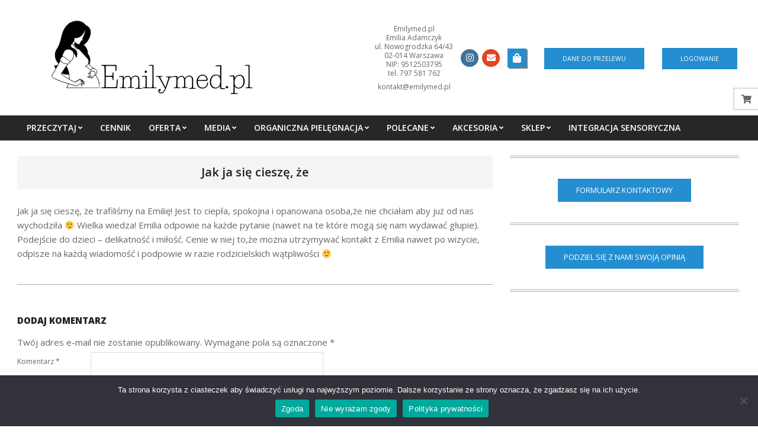

--- FILE ---
content_type: text/html; charset=UTF-8
request_url: https://emilymed.pl/testimonial/jak-ja-sie-ciesze-ze/
body_size: 35425
content:
<!DOCTYPE html>
<html lang="pl-PL">

<head>
<meta charset="UTF-8" />
<meta name='robots' content='index, follow, max-image-preview:large, max-snippet:-1, max-video-preview:-1' />
<meta name="viewport" content="width=device-width, initial-scale=1" />
<meta name="generator" content="Unos 2.9.22" />

	<!-- This site is optimized with the Yoast SEO plugin v22.8 - https://yoast.com/wordpress/plugins/seo/ -->
	<title>Jak ja się cieszę, że - Położna dla wymagających rodziców</title>
	<link rel="canonical" href="https://emilymed.pl/testimonial/jak-ja-sie-ciesze-ze/" />
	<meta property="og:locale" content="pl_PL" />
	<meta property="og:type" content="article" />
	<meta property="og:title" content="Jak ja się cieszę, że - Położna dla wymagających rodziców" />
	<meta property="og:description" content="Jak ja się cieszę, że trafiliśmy na Emilię! Jest to ciepła, spokojna i opanowana osoba,że nie chciałam aby już od nas wychodziła 🙂 Wielka wiedza! Emilia odpowie na każde pytanie (nawet na te które mogą się nam wydawać głupie). Podejście do dzieci &#8211; delikatność i miłość. Cenie w niej to,żeContinue Reading" />
	<meta property="og:url" content="https://emilymed.pl/testimonial/jak-ja-sie-ciesze-ze/" />
	<meta property="og:site_name" content="Położna dla wymagających rodziców" />
	<meta name="twitter:card" content="summary_large_image" />
	<script type="application/ld+json" class="yoast-schema-graph">{"@context":"https://schema.org","@graph":[{"@type":"WebPage","@id":"https://emilymed.pl/testimonial/jak-ja-sie-ciesze-ze/","url":"https://emilymed.pl/testimonial/jak-ja-sie-ciesze-ze/","name":"Jak ja się cieszę, że - Położna dla wymagających rodziców","isPartOf":{"@id":"https://emilymed.pl/#website"},"datePublished":"2021-05-31T20:01:26+00:00","dateModified":"2021-05-31T20:01:26+00:00","breadcrumb":{"@id":"https://emilymed.pl/testimonial/jak-ja-sie-ciesze-ze/#breadcrumb"},"inLanguage":"pl-PL","potentialAction":[{"@type":"ReadAction","target":["https://emilymed.pl/testimonial/jak-ja-sie-ciesze-ze/"]}]},{"@type":"BreadcrumbList","@id":"https://emilymed.pl/testimonial/jak-ja-sie-ciesze-ze/#breadcrumb","itemListElement":[{"@type":"ListItem","position":1,"name":"Strona główna","item":"https://emilymed.pl/"},{"@type":"ListItem","position":2,"name":"Jak ja się cieszę, że"}]},{"@type":"WebSite","@id":"https://emilymed.pl/#website","url":"https://emilymed.pl/","name":"Emilymed.pl","description":"Emilymed.pl","publisher":{"@id":"https://emilymed.pl/#/schema/person/22990658be02de1214313dca07a520ef"},"potentialAction":[{"@type":"SearchAction","target":{"@type":"EntryPoint","urlTemplate":"https://emilymed.pl/?s={search_term_string}"},"query-input":"required name=search_term_string"}],"inLanguage":"pl-PL"},{"@type":["Person","Organization"],"@id":"https://emilymed.pl/#/schema/person/22990658be02de1214313dca07a520ef","name":"Emilia Jaśniewska","image":{"@type":"ImageObject","inLanguage":"pl-PL","@id":"https://emilymed.pl/#/schema/person/image/","url":"https://emilymed.pl/wp-content/uploads/2020/07/cropped-EMILYMED-v2-1.png","contentUrl":"https://emilymed.pl/wp-content/uploads/2020/07/cropped-EMILYMED-v2-1.png","width":500,"height":145,"caption":"Emilia Jaśniewska"},"logo":{"@id":"https://emilymed.pl/#/schema/person/image/"},"sameAs":["https://www.instagram.com/emilymed.pl/"]}]}</script>
	<!-- / Yoast SEO plugin. -->


<link rel='dns-prefetch' href='//cdn.jsdelivr.net' />
<link rel='dns-prefetch' href='//fonts.googleapis.com' />
<link rel="alternate" type="application/rss+xml" title="Położna dla wymagających rodziców &raquo; Kanał z wpisami" href="https://emilymed.pl/feed/" />
<link rel="alternate" type="application/rss+xml" title="Położna dla wymagających rodziców &raquo; Kanał z komentarzami" href="https://emilymed.pl/comments/feed/" />
<link rel="alternate" type="application/rss+xml" title="Położna dla wymagających rodziców &raquo; Jak ja się cieszę, że Kanał z komentarzami" href="https://emilymed.pl/testimonial/jak-ja-sie-ciesze-ze/feed/" />
<link rel="preload" href="https://emilymed.pl/wp-content/themes/unos/library/fonticons/webfonts/fa-solid-900.woff2" as="font" crossorigin="anonymous">
<link rel="preload" href="https://emilymed.pl/wp-content/themes/unos/library/fonticons/webfonts/fa-regular-400.woff2" as="font" crossorigin="anonymous">
<link rel="preload" href="https://emilymed.pl/wp-content/themes/unos/library/fonticons/webfonts/fa-brands-400.woff2" as="font" crossorigin="anonymous">
<script>
window._wpemojiSettings = {"baseUrl":"https:\/\/s.w.org\/images\/core\/emoji\/14.0.0\/72x72\/","ext":".png","svgUrl":"https:\/\/s.w.org\/images\/core\/emoji\/14.0.0\/svg\/","svgExt":".svg","source":{"concatemoji":"https:\/\/emilymed.pl\/wp-includes\/js\/wp-emoji-release.min.js?ver=6.4.7"}};
/*! This file is auto-generated */
!function(i,n){var o,s,e;function c(e){try{var t={supportTests:e,timestamp:(new Date).valueOf()};sessionStorage.setItem(o,JSON.stringify(t))}catch(e){}}function p(e,t,n){e.clearRect(0,0,e.canvas.width,e.canvas.height),e.fillText(t,0,0);var t=new Uint32Array(e.getImageData(0,0,e.canvas.width,e.canvas.height).data),r=(e.clearRect(0,0,e.canvas.width,e.canvas.height),e.fillText(n,0,0),new Uint32Array(e.getImageData(0,0,e.canvas.width,e.canvas.height).data));return t.every(function(e,t){return e===r[t]})}function u(e,t,n){switch(t){case"flag":return n(e,"\ud83c\udff3\ufe0f\u200d\u26a7\ufe0f","\ud83c\udff3\ufe0f\u200b\u26a7\ufe0f")?!1:!n(e,"\ud83c\uddfa\ud83c\uddf3","\ud83c\uddfa\u200b\ud83c\uddf3")&&!n(e,"\ud83c\udff4\udb40\udc67\udb40\udc62\udb40\udc65\udb40\udc6e\udb40\udc67\udb40\udc7f","\ud83c\udff4\u200b\udb40\udc67\u200b\udb40\udc62\u200b\udb40\udc65\u200b\udb40\udc6e\u200b\udb40\udc67\u200b\udb40\udc7f");case"emoji":return!n(e,"\ud83e\udef1\ud83c\udffb\u200d\ud83e\udef2\ud83c\udfff","\ud83e\udef1\ud83c\udffb\u200b\ud83e\udef2\ud83c\udfff")}return!1}function f(e,t,n){var r="undefined"!=typeof WorkerGlobalScope&&self instanceof WorkerGlobalScope?new OffscreenCanvas(300,150):i.createElement("canvas"),a=r.getContext("2d",{willReadFrequently:!0}),o=(a.textBaseline="top",a.font="600 32px Arial",{});return e.forEach(function(e){o[e]=t(a,e,n)}),o}function t(e){var t=i.createElement("script");t.src=e,t.defer=!0,i.head.appendChild(t)}"undefined"!=typeof Promise&&(o="wpEmojiSettingsSupports",s=["flag","emoji"],n.supports={everything:!0,everythingExceptFlag:!0},e=new Promise(function(e){i.addEventListener("DOMContentLoaded",e,{once:!0})}),new Promise(function(t){var n=function(){try{var e=JSON.parse(sessionStorage.getItem(o));if("object"==typeof e&&"number"==typeof e.timestamp&&(new Date).valueOf()<e.timestamp+604800&&"object"==typeof e.supportTests)return e.supportTests}catch(e){}return null}();if(!n){if("undefined"!=typeof Worker&&"undefined"!=typeof OffscreenCanvas&&"undefined"!=typeof URL&&URL.createObjectURL&&"undefined"!=typeof Blob)try{var e="postMessage("+f.toString()+"("+[JSON.stringify(s),u.toString(),p.toString()].join(",")+"));",r=new Blob([e],{type:"text/javascript"}),a=new Worker(URL.createObjectURL(r),{name:"wpTestEmojiSupports"});return void(a.onmessage=function(e){c(n=e.data),a.terminate(),t(n)})}catch(e){}c(n=f(s,u,p))}t(n)}).then(function(e){for(var t in e)n.supports[t]=e[t],n.supports.everything=n.supports.everything&&n.supports[t],"flag"!==t&&(n.supports.everythingExceptFlag=n.supports.everythingExceptFlag&&n.supports[t]);n.supports.everythingExceptFlag=n.supports.everythingExceptFlag&&!n.supports.flag,n.DOMReady=!1,n.readyCallback=function(){n.DOMReady=!0}}).then(function(){return e}).then(function(){var e;n.supports.everything||(n.readyCallback(),(e=n.source||{}).concatemoji?t(e.concatemoji):e.wpemoji&&e.twemoji&&(t(e.twemoji),t(e.wpemoji)))}))}((window,document),window._wpemojiSettings);
</script>
<style id='wp-emoji-styles-inline-css'>

	img.wp-smiley, img.emoji {
		display: inline !important;
		border: none !important;
		box-shadow: none !important;
		height: 1em !important;
		width: 1em !important;
		margin: 0 0.07em !important;
		vertical-align: -0.1em !important;
		background: none !important;
		padding: 0 !important;
	}
</style>
<link rel='stylesheet' id='wp-block-library-css' href='https://emilymed.pl/wp-includes/css/dist/block-library/style.min.css?ver=6.4.7' media='all' />
<style id='wp-block-library-theme-inline-css'>
.wp-block-audio figcaption{color:#555;font-size:13px;text-align:center}.is-dark-theme .wp-block-audio figcaption{color:hsla(0,0%,100%,.65)}.wp-block-audio{margin:0 0 1em}.wp-block-code{border:1px solid #ccc;border-radius:4px;font-family:Menlo,Consolas,monaco,monospace;padding:.8em 1em}.wp-block-embed figcaption{color:#555;font-size:13px;text-align:center}.is-dark-theme .wp-block-embed figcaption{color:hsla(0,0%,100%,.65)}.wp-block-embed{margin:0 0 1em}.blocks-gallery-caption{color:#555;font-size:13px;text-align:center}.is-dark-theme .blocks-gallery-caption{color:hsla(0,0%,100%,.65)}.wp-block-image figcaption{color:#555;font-size:13px;text-align:center}.is-dark-theme .wp-block-image figcaption{color:hsla(0,0%,100%,.65)}.wp-block-image{margin:0 0 1em}.wp-block-pullquote{border-bottom:4px solid;border-top:4px solid;color:currentColor;margin-bottom:1.75em}.wp-block-pullquote cite,.wp-block-pullquote footer,.wp-block-pullquote__citation{color:currentColor;font-size:.8125em;font-style:normal;text-transform:uppercase}.wp-block-quote{border-left:.25em solid;margin:0 0 1.75em;padding-left:1em}.wp-block-quote cite,.wp-block-quote footer{color:currentColor;font-size:.8125em;font-style:normal;position:relative}.wp-block-quote.has-text-align-right{border-left:none;border-right:.25em solid;padding-left:0;padding-right:1em}.wp-block-quote.has-text-align-center{border:none;padding-left:0}.wp-block-quote.is-large,.wp-block-quote.is-style-large,.wp-block-quote.is-style-plain{border:none}.wp-block-search .wp-block-search__label{font-weight:700}.wp-block-search__button{border:1px solid #ccc;padding:.375em .625em}:where(.wp-block-group.has-background){padding:1.25em 2.375em}.wp-block-separator.has-css-opacity{opacity:.4}.wp-block-separator{border:none;border-bottom:2px solid;margin-left:auto;margin-right:auto}.wp-block-separator.has-alpha-channel-opacity{opacity:1}.wp-block-separator:not(.is-style-wide):not(.is-style-dots){width:100px}.wp-block-separator.has-background:not(.is-style-dots){border-bottom:none;height:1px}.wp-block-separator.has-background:not(.is-style-wide):not(.is-style-dots){height:2px}.wp-block-table{margin:0 0 1em}.wp-block-table td,.wp-block-table th{word-break:normal}.wp-block-table figcaption{color:#555;font-size:13px;text-align:center}.is-dark-theme .wp-block-table figcaption{color:hsla(0,0%,100%,.65)}.wp-block-video figcaption{color:#555;font-size:13px;text-align:center}.is-dark-theme .wp-block-video figcaption{color:hsla(0,0%,100%,.65)}.wp-block-video{margin:0 0 1em}.wp-block-template-part.has-background{margin-bottom:0;margin-top:0;padding:1.25em 2.375em}
</style>
<style id='classic-theme-styles-inline-css'>
/*! This file is auto-generated */
.wp-block-button__link{color:#fff;background-color:#32373c;border-radius:9999px;box-shadow:none;text-decoration:none;padding:calc(.667em + 2px) calc(1.333em + 2px);font-size:1.125em}.wp-block-file__button{background:#32373c;color:#fff;text-decoration:none}
</style>
<style id='global-styles-inline-css'>
body{--wp--preset--color--black: #000000;--wp--preset--color--cyan-bluish-gray: #abb8c3;--wp--preset--color--white: #ffffff;--wp--preset--color--pale-pink: #f78da7;--wp--preset--color--vivid-red: #cf2e2e;--wp--preset--color--luminous-vivid-orange: #ff6900;--wp--preset--color--luminous-vivid-amber: #fcb900;--wp--preset--color--light-green-cyan: #7bdcb5;--wp--preset--color--vivid-green-cyan: #00d084;--wp--preset--color--pale-cyan-blue: #8ed1fc;--wp--preset--color--vivid-cyan-blue: #0693e3;--wp--preset--color--vivid-purple: #9b51e0;--wp--preset--color--accent: #248ed0;--wp--preset--color--accent-font: #ffffff;--wp--preset--gradient--vivid-cyan-blue-to-vivid-purple: linear-gradient(135deg,rgba(6,147,227,1) 0%,rgb(155,81,224) 100%);--wp--preset--gradient--light-green-cyan-to-vivid-green-cyan: linear-gradient(135deg,rgb(122,220,180) 0%,rgb(0,208,130) 100%);--wp--preset--gradient--luminous-vivid-amber-to-luminous-vivid-orange: linear-gradient(135deg,rgba(252,185,0,1) 0%,rgba(255,105,0,1) 100%);--wp--preset--gradient--luminous-vivid-orange-to-vivid-red: linear-gradient(135deg,rgba(255,105,0,1) 0%,rgb(207,46,46) 100%);--wp--preset--gradient--very-light-gray-to-cyan-bluish-gray: linear-gradient(135deg,rgb(238,238,238) 0%,rgb(169,184,195) 100%);--wp--preset--gradient--cool-to-warm-spectrum: linear-gradient(135deg,rgb(74,234,220) 0%,rgb(151,120,209) 20%,rgb(207,42,186) 40%,rgb(238,44,130) 60%,rgb(251,105,98) 80%,rgb(254,248,76) 100%);--wp--preset--gradient--blush-light-purple: linear-gradient(135deg,rgb(255,206,236) 0%,rgb(152,150,240) 100%);--wp--preset--gradient--blush-bordeaux: linear-gradient(135deg,rgb(254,205,165) 0%,rgb(254,45,45) 50%,rgb(107,0,62) 100%);--wp--preset--gradient--luminous-dusk: linear-gradient(135deg,rgb(255,203,112) 0%,rgb(199,81,192) 50%,rgb(65,88,208) 100%);--wp--preset--gradient--pale-ocean: linear-gradient(135deg,rgb(255,245,203) 0%,rgb(182,227,212) 50%,rgb(51,167,181) 100%);--wp--preset--gradient--electric-grass: linear-gradient(135deg,rgb(202,248,128) 0%,rgb(113,206,126) 100%);--wp--preset--gradient--midnight: linear-gradient(135deg,rgb(2,3,129) 0%,rgb(40,116,252) 100%);--wp--preset--font-size--small: 13px;--wp--preset--font-size--medium: 20px;--wp--preset--font-size--large: 36px;--wp--preset--font-size--x-large: 42px;--wp--preset--spacing--20: 0.44rem;--wp--preset--spacing--30: 0.67rem;--wp--preset--spacing--40: 1rem;--wp--preset--spacing--50: 1.5rem;--wp--preset--spacing--60: 2.25rem;--wp--preset--spacing--70: 3.38rem;--wp--preset--spacing--80: 5.06rem;--wp--preset--shadow--natural: 6px 6px 9px rgba(0, 0, 0, 0.2);--wp--preset--shadow--deep: 12px 12px 50px rgba(0, 0, 0, 0.4);--wp--preset--shadow--sharp: 6px 6px 0px rgba(0, 0, 0, 0.2);--wp--preset--shadow--outlined: 6px 6px 0px -3px rgba(255, 255, 255, 1), 6px 6px rgba(0, 0, 0, 1);--wp--preset--shadow--crisp: 6px 6px 0px rgba(0, 0, 0, 1);}:where(.is-layout-flex){gap: 0.5em;}:where(.is-layout-grid){gap: 0.5em;}body .is-layout-flow > .alignleft{float: left;margin-inline-start: 0;margin-inline-end: 2em;}body .is-layout-flow > .alignright{float: right;margin-inline-start: 2em;margin-inline-end: 0;}body .is-layout-flow > .aligncenter{margin-left: auto !important;margin-right: auto !important;}body .is-layout-constrained > .alignleft{float: left;margin-inline-start: 0;margin-inline-end: 2em;}body .is-layout-constrained > .alignright{float: right;margin-inline-start: 2em;margin-inline-end: 0;}body .is-layout-constrained > .aligncenter{margin-left: auto !important;margin-right: auto !important;}body .is-layout-constrained > :where(:not(.alignleft):not(.alignright):not(.alignfull)){max-width: var(--wp--style--global--content-size);margin-left: auto !important;margin-right: auto !important;}body .is-layout-constrained > .alignwide{max-width: var(--wp--style--global--wide-size);}body .is-layout-flex{display: flex;}body .is-layout-flex{flex-wrap: wrap;align-items: center;}body .is-layout-flex > *{margin: 0;}body .is-layout-grid{display: grid;}body .is-layout-grid > *{margin: 0;}:where(.wp-block-columns.is-layout-flex){gap: 2em;}:where(.wp-block-columns.is-layout-grid){gap: 2em;}:where(.wp-block-post-template.is-layout-flex){gap: 1.25em;}:where(.wp-block-post-template.is-layout-grid){gap: 1.25em;}.has-black-color{color: var(--wp--preset--color--black) !important;}.has-cyan-bluish-gray-color{color: var(--wp--preset--color--cyan-bluish-gray) !important;}.has-white-color{color: var(--wp--preset--color--white) !important;}.has-pale-pink-color{color: var(--wp--preset--color--pale-pink) !important;}.has-vivid-red-color{color: var(--wp--preset--color--vivid-red) !important;}.has-luminous-vivid-orange-color{color: var(--wp--preset--color--luminous-vivid-orange) !important;}.has-luminous-vivid-amber-color{color: var(--wp--preset--color--luminous-vivid-amber) !important;}.has-light-green-cyan-color{color: var(--wp--preset--color--light-green-cyan) !important;}.has-vivid-green-cyan-color{color: var(--wp--preset--color--vivid-green-cyan) !important;}.has-pale-cyan-blue-color{color: var(--wp--preset--color--pale-cyan-blue) !important;}.has-vivid-cyan-blue-color{color: var(--wp--preset--color--vivid-cyan-blue) !important;}.has-vivid-purple-color{color: var(--wp--preset--color--vivid-purple) !important;}.has-black-background-color{background-color: var(--wp--preset--color--black) !important;}.has-cyan-bluish-gray-background-color{background-color: var(--wp--preset--color--cyan-bluish-gray) !important;}.has-white-background-color{background-color: var(--wp--preset--color--white) !important;}.has-pale-pink-background-color{background-color: var(--wp--preset--color--pale-pink) !important;}.has-vivid-red-background-color{background-color: var(--wp--preset--color--vivid-red) !important;}.has-luminous-vivid-orange-background-color{background-color: var(--wp--preset--color--luminous-vivid-orange) !important;}.has-luminous-vivid-amber-background-color{background-color: var(--wp--preset--color--luminous-vivid-amber) !important;}.has-light-green-cyan-background-color{background-color: var(--wp--preset--color--light-green-cyan) !important;}.has-vivid-green-cyan-background-color{background-color: var(--wp--preset--color--vivid-green-cyan) !important;}.has-pale-cyan-blue-background-color{background-color: var(--wp--preset--color--pale-cyan-blue) !important;}.has-vivid-cyan-blue-background-color{background-color: var(--wp--preset--color--vivid-cyan-blue) !important;}.has-vivid-purple-background-color{background-color: var(--wp--preset--color--vivid-purple) !important;}.has-black-border-color{border-color: var(--wp--preset--color--black) !important;}.has-cyan-bluish-gray-border-color{border-color: var(--wp--preset--color--cyan-bluish-gray) !important;}.has-white-border-color{border-color: var(--wp--preset--color--white) !important;}.has-pale-pink-border-color{border-color: var(--wp--preset--color--pale-pink) !important;}.has-vivid-red-border-color{border-color: var(--wp--preset--color--vivid-red) !important;}.has-luminous-vivid-orange-border-color{border-color: var(--wp--preset--color--luminous-vivid-orange) !important;}.has-luminous-vivid-amber-border-color{border-color: var(--wp--preset--color--luminous-vivid-amber) !important;}.has-light-green-cyan-border-color{border-color: var(--wp--preset--color--light-green-cyan) !important;}.has-vivid-green-cyan-border-color{border-color: var(--wp--preset--color--vivid-green-cyan) !important;}.has-pale-cyan-blue-border-color{border-color: var(--wp--preset--color--pale-cyan-blue) !important;}.has-vivid-cyan-blue-border-color{border-color: var(--wp--preset--color--vivid-cyan-blue) !important;}.has-vivid-purple-border-color{border-color: var(--wp--preset--color--vivid-purple) !important;}.has-vivid-cyan-blue-to-vivid-purple-gradient-background{background: var(--wp--preset--gradient--vivid-cyan-blue-to-vivid-purple) !important;}.has-light-green-cyan-to-vivid-green-cyan-gradient-background{background: var(--wp--preset--gradient--light-green-cyan-to-vivid-green-cyan) !important;}.has-luminous-vivid-amber-to-luminous-vivid-orange-gradient-background{background: var(--wp--preset--gradient--luminous-vivid-amber-to-luminous-vivid-orange) !important;}.has-luminous-vivid-orange-to-vivid-red-gradient-background{background: var(--wp--preset--gradient--luminous-vivid-orange-to-vivid-red) !important;}.has-very-light-gray-to-cyan-bluish-gray-gradient-background{background: var(--wp--preset--gradient--very-light-gray-to-cyan-bluish-gray) !important;}.has-cool-to-warm-spectrum-gradient-background{background: var(--wp--preset--gradient--cool-to-warm-spectrum) !important;}.has-blush-light-purple-gradient-background{background: var(--wp--preset--gradient--blush-light-purple) !important;}.has-blush-bordeaux-gradient-background{background: var(--wp--preset--gradient--blush-bordeaux) !important;}.has-luminous-dusk-gradient-background{background: var(--wp--preset--gradient--luminous-dusk) !important;}.has-pale-ocean-gradient-background{background: var(--wp--preset--gradient--pale-ocean) !important;}.has-electric-grass-gradient-background{background: var(--wp--preset--gradient--electric-grass) !important;}.has-midnight-gradient-background{background: var(--wp--preset--gradient--midnight) !important;}.has-small-font-size{font-size: var(--wp--preset--font-size--small) !important;}.has-medium-font-size{font-size: var(--wp--preset--font-size--medium) !important;}.has-large-font-size{font-size: var(--wp--preset--font-size--large) !important;}.has-x-large-font-size{font-size: var(--wp--preset--font-size--x-large) !important;}
.wp-block-navigation a:where(:not(.wp-element-button)){color: inherit;}
:where(.wp-block-post-template.is-layout-flex){gap: 1.25em;}:where(.wp-block-post-template.is-layout-grid){gap: 1.25em;}
:where(.wp-block-columns.is-layout-flex){gap: 2em;}:where(.wp-block-columns.is-layout-grid){gap: 2em;}
.wp-block-pullquote{font-size: 1.5em;line-height: 1.6;}
</style>
<link rel='stylesheet' id='cookie-notice-front-css' href='https://emilymed.pl/wp-content/plugins/cookie-notice/css/front.min.css?ver=2.5.7' media='all' />
<link rel='stylesheet' id='lightSlider-css' href='https://emilymed.pl/wp-content/plugins/hootkit/assets/lightSlider.min.css?ver=1.1.2' media='' />
<link rel='stylesheet' id='font-awesome-css' href='https://emilymed.pl/wp-content/themes/unos/library/fonticons/font-awesome.css?ver=5.15.4' media='all' />
<link rel='stylesheet' id='tutor-icon-css' href='https://emilymed.pl/wp-content/plugins/tutor/assets/css/tutor-icon.min.css?ver=3.8.3' media='all' />
<link rel='stylesheet' id='tutor-css' href='https://emilymed.pl/wp-content/plugins/tutor/assets/css/tutor.min.css?ver=3.8.3' media='all' />
<link rel='stylesheet' id='tutor-frontend-css' href='https://emilymed.pl/wp-content/plugins/tutor/assets/css/tutor-front.min.css?ver=3.8.3' media='all' />
<style id='tutor-frontend-inline-css'>
.mce-notification.mce-notification-error{display: none !important;}
:root{--tutor-color-primary:#3e64de;--tutor-color-primary-rgb:62, 100, 222;--tutor-color-primary-hover:#395bca;--tutor-color-primary-hover-rgb:57, 91, 202;--tutor-body-color:#212327;--tutor-body-color-rgb:33, 35, 39;--tutor-border-color:#cdcfd5;--tutor-border-color-rgb:205, 207, 213;--tutor-color-gray:#e3e5eb;--tutor-color-gray-rgb:227, 229, 235;}
</style>
<link rel='stylesheet' id='woocommerce-layout-css' href='https://emilymed.pl/wp-content/plugins/woocommerce/assets/css/woocommerce-layout.css?ver=8.9.4' media='all' />
<link rel='stylesheet' id='woocommerce-smallscreen-css' href='https://emilymed.pl/wp-content/plugins/woocommerce/assets/css/woocommerce-smallscreen.css?ver=8.9.4' media='only screen and (max-width: 768px)' />
<link rel='stylesheet' id='woocommerce-general-css' href='https://emilymed.pl/wp-content/plugins/woocommerce/assets/css/woocommerce.css?ver=8.9.4' media='all' />
<style id='woocommerce-inline-inline-css'>
.woocommerce form .form-row .required { visibility: visible; }
</style>
<link rel='stylesheet' id='unos-googlefont-css' href='//fonts.googleapis.com/css2?family=Open%20Sans:ital,wght@0,300;0,400;0,500;0,600;0,700;0,800;1,400;1,700' media='all' />
<link rel='stylesheet' id='wppay-blik-field-styles-css' href='https://emilymed.pl/wp-content/plugins/pay-wp/assets/css/blik_field.css?ver=6.4.7' media='all' />
<link rel='stylesheet' id='hoot-style-css' href='https://emilymed.pl/wp-content/themes/unos/style.css?ver=2.9.22' media='all' />
<link rel='stylesheet' id='unos-hootkit-css' href='https://emilymed.pl/wp-content/themes/unos/hootkit/hootkit.css?ver=2.9.22' media='all' />
<link rel='stylesheet' id='hoot-wpblocks-css' href='https://emilymed.pl/wp-content/themes/unos/include/blocks/wpblocks.css?ver=2.9.22' media='all' />
<link rel='stylesheet' id='hoot-child-style-css' href='https://emilymed.pl/wp-content/themes/unos-business/style.css?ver=1.0.13' media='all' />
<link rel='stylesheet' id='unos-child-hootkit-css' href='https://emilymed.pl/wp-content/themes/unos-business/hootkit/hootkit.css?ver=1.0.13' media='all' />
<style id='unos-child-hootkit-inline-css'>
a {  color: #248ed0; }  a:hover {  color: #1b6a9c; }  .accent-typo {  background: #248ed0;  color: #ffffff; }  .invert-accent-typo {  background: #ffffff;  color: #248ed0; }  .invert-typo {  color: #ffffff; }  .enforce-typo {  background: #ffffff; }  body.wordpress input[type="submit"], body.wordpress #submit, body.wordpress .button {  border-color: #248ed0;  background: #248ed0;  color: #ffffff; }  body.wordpress input[type="submit"]:hover, body.wordpress #submit:hover, body.wordpress .button:hover, body.wordpress input[type="submit"]:focus, body.wordpress #submit:focus, body.wordpress .button:focus {  color: #248ed0;  background: #ffffff; }  h1, h2, h3, h4, h5, h6, .title, .titlefont {  font-family: "Open Sans", sans-serif;  text-transform: none; }  #topbar {  background: none;  color: inherit; }  #topbar.js-search .searchform.expand .searchtext {  background: #ffffff; }  #topbar.js-search .searchform.expand .searchtext,#topbar .js-search-placeholder {  color: inherit; }  .header-aside-search.js-search .searchform i.fa-search {  color: #248ed0; }  #site-logo.logo-border {  border-color: #248ed0; }  #site-title {  font-family: "Open Sans", sans-serif;  text-transform: none; }  .site-logo-with-icon #site-title i {  font-size: 50px; }  .site-logo-mixed-image img {  max-width: 200px; }  .site-title-line em {  color: #248ed0; }  .site-title-line mark {  background: #248ed0;  color: #ffffff; }  .site-title-heading-font {  font-family: "Open Sans", sans-serif; }  .entry-grid .more-link {  font-family: "Open Sans", sans-serif; }  .menu-items ul {  background: #ffffff; }  .menu-tag {  border-color: #248ed0; }  #header .menu-items li.current-menu-item:not(.nohighlight) > a .menu-tag, #header .menu-items li.current-menu-ancestor > a .menu-tag, #header .menu-items li:hover > a .menu-tag {  background: #ffffff;  color: #248ed0;  border-color: #ffffff; }  .more-link, .more-link a {  color: #248ed0; }  .more-link:hover, .more-link:hover a {  color: #1b6a9c; }  .sidebar .widget-title,.sub-footer .widget-title, .footer .widget-title {  background: #248ed0;  color: #ffffff;  border: solid 1px;  border-color: #248ed0; }  .sidebar .widget:hover .widget-title,.sub-footer .widget:hover .widget-title, .footer .widget:hover .widget-title {  background: #ffffff;  color: #248ed0; }  .main-content-grid,.widget,.frontpage-area {  margin-top: 35px; }  .widget,.frontpage-area {  margin-bottom: 35px; }  .frontpage-area.module-bg-highlight, .frontpage-area.module-bg-color, .frontpage-area.module-bg-image {  padding: 35px 0; }  .footer .widget {  margin: 20px 0; }  .js-search .searchform.expand .searchtext {  background: #ffffff; }  #infinite-handle span,.lrm-form a.button, .lrm-form button, .lrm-form button[type=submit], .lrm-form #buddypress input[type=submit], .lrm-form input[type=submit],.widget_breadcrumb_navxt .breadcrumbs > .hoot-bcn-pretext {  background: #248ed0;  color: #ffffff; }  .woocommerce nav.woocommerce-pagination ul li a:focus, .woocommerce nav.woocommerce-pagination ul li a:hover {  color: #1b6a9c; }  .woocommerce div.product .woocommerce-tabs ul.tabs li:hover,.woocommerce div.product .woocommerce-tabs ul.tabs li.active {  background: #248ed0; }  .woocommerce div.product .woocommerce-tabs ul.tabs li:hover a, .woocommerce div.product .woocommerce-tabs ul.tabs li:hover a:hover,.woocommerce div.product .woocommerce-tabs ul.tabs li.active a {  color: #ffffff; }  .woocommerce #respond input#submit.alt, .woocommerce a.button.alt, .woocommerce button.button.alt, .woocommerce input.button.alt {  border-color: #248ed0;  background: #248ed0;  color: #ffffff; }  .woocommerce #respond input#submit.alt:hover, .woocommerce a.button.alt:hover, .woocommerce button.button.alt:hover, .woocommerce input.button.alt:hover {  background: #ffffff;  color: #248ed0; }  .widget_breadcrumb_navxt .breadcrumbs > .hoot-bcn-pretext:after {  border-left-color: #248ed0; }  #main.main {  background: #ffffff; }  .menu-hoottag {  border-color: #ffffff; }  #header .menu-items li.current-menu-item:not(.nohighlight), #header .menu-items li.current-menu-ancestor, #header .menu-items li:hover {  background: #248ed0; }  #header .menu-items li.current-menu-item:not(.nohighlight) > a, #header .menu-items li.current-menu-ancestor > a, #header .menu-items li:hover > a {  color: #ffffff; }  .main > .main-content-grid:first-child,.content-frontpage > .frontpage-area-boxed:first-child {  margin-top: 25px; }  .widget_newsletterwidget, .widget_newsletterwidgetminimal {  background: #248ed0;  color: #ffffff; }  .flycart-toggle, .flycart-panel {  background: #ffffff; }  .topbanner-content mark {  color: #248ed0; }  .lSSlideOuter ul.lSPager.lSpg > li:hover a, .lSSlideOuter ul.lSPager.lSpg > li.active a {  background-color: #248ed0; }  .lSSlideOuter ul.lSPager.lSpg > li a {  border-color: #248ed0; }  .lightSlider .wrap-light-on-dark .hootkitslide-head, .lightSlider .wrap-dark-on-light .hootkitslide-head {  background: #248ed0;  color: #ffffff; }  .widget .viewall a {  background: #ffffff; }  .widget .viewall a:hover {  background: #ffffff;  color: #248ed0; }  .widget .view-all a:hover {  color: #248ed0; }  .sidebar .view-all-top.view-all-withtitle a, .sub-footer .view-all-top.view-all-withtitle a, .footer .view-all-top.view-all-withtitle a, .sidebar .view-all-top.view-all-withtitle a:hover, .sub-footer .view-all-top.view-all-withtitle a:hover, .footer .view-all-top.view-all-withtitle a:hover {  color: #ffffff; }  .bottomborder-line:after,.bottomborder-shadow:after {  margin-top: 35px; }  .topborder-line:before,.topborder-shadow:before {  margin-bottom: 35px; }  .cta-subtitle {  color: #248ed0; }  .ticker-product-price .amount,.wordpress .ticker-addtocart a.button:hover,.wordpress .ticker-addtocart a.button:focus {  color: #248ed0; }  .content-block-icon i {  color: #248ed0; }  .icon-style-circle,.icon-style-square {  border-color: #248ed0; }  .content-block-style3 .content-block-icon {  background: #ffffff; }  :root .has-accent-color,.is-style-outline>.wp-block-button__link:not(.has-text-color), .wp-block-button__link.is-style-outline:not(.has-text-color) {  color: #248ed0; }  :root .has-accent-background-color,.wp-block-button__link {  background: #248ed0; }  :root .has-accent-font-color,.wp-block-button__link {  color: #ffffff; }  :root .has-accent-font-background-color {  background: #ffffff; }  @media only screen and (max-width: 969px){ .mobilemenu-fixed .menu-toggle, .mobilemenu-fixed .menu-items {  background: #ffffff; }  .sidebar {  margin-top: 35px; }  .frontpage-widgetarea > div.hgrid > [class*="hgrid-span-"] {  margin-bottom: 35px; }  } @media only screen and (min-width: 970px){ .slider-style2 .lSAction > a {  border-color: #248ed0;  background: #248ed0;  color: #ffffff; }  .slider-style2 .lSAction > a:hover {  background: #ffffff;  color: #248ed0; }  }
</style>
<script src="https://emilymed.pl/wp-includes/js/jquery/jquery.min.js?ver=3.7.1" id="jquery-core-js"></script>
<script src="https://emilymed.pl/wp-includes/js/jquery/jquery-migrate.min.js?ver=3.4.1" id="jquery-migrate-js"></script>
<script src="https://emilymed.pl/wp-content/plugins/woocommerce/assets/js/jquery-blockui/jquery.blockUI.min.js?ver=2.7.0-wc.8.9.4" id="jquery-blockui-js" defer data-wp-strategy="defer"></script>
<script id="wc-add-to-cart-js-extra">
var wc_add_to_cart_params = {"ajax_url":"\/wp-admin\/admin-ajax.php","wc_ajax_url":"\/?wc-ajax=%%endpoint%%","i18n_view_cart":"Zobacz koszyk","cart_url":"https:\/\/emilymed.pl\/koszyk\/","is_cart":"","cart_redirect_after_add":"yes"};
</script>
<script src="https://emilymed.pl/wp-content/plugins/woocommerce/assets/js/frontend/add-to-cart.min.js?ver=8.9.4" id="wc-add-to-cart-js" defer data-wp-strategy="defer"></script>
<script src="https://emilymed.pl/wp-content/plugins/woocommerce/assets/js/js-cookie/js.cookie.min.js?ver=2.1.4-wc.8.9.4" id="js-cookie-js" defer data-wp-strategy="defer"></script>
<script id="woocommerce-js-extra">
var woocommerce_params = {"ajax_url":"\/wp-admin\/admin-ajax.php","wc_ajax_url":"\/?wc-ajax=%%endpoint%%"};
</script>
<script src="https://emilymed.pl/wp-content/plugins/woocommerce/assets/js/frontend/woocommerce.min.js?ver=8.9.4" id="woocommerce-js" defer data-wp-strategy="defer"></script>
<script id="WCPAY_ASSETS-js-extra">
var wcpayAssets = {"url":"https:\/\/emilymed.pl\/wp-content\/plugins\/woocommerce-payments\/dist\/"};
</script>
<link rel="https://api.w.org/" href="https://emilymed.pl/wp-json/" /><link rel="EditURI" type="application/rsd+xml" title="RSD" href="https://emilymed.pl/xmlrpc.php?rsd" />
<meta name="generator" content="WordPress 6.4.7" />
<meta name="generator" content="TutorLMS 3.8.3" />
<meta name="generator" content="WooCommerce 8.9.4" />
<link rel='shortlink' href='https://emilymed.pl/?p=614' />
<link rel="alternate" type="application/json+oembed" href="https://emilymed.pl/wp-json/oembed/1.0/embed?url=https%3A%2F%2Femilymed.pl%2Ftestimonial%2Fjak-ja-sie-ciesze-ze%2F" />
<link rel="alternate" type="text/xml+oembed" href="https://emilymed.pl/wp-json/oembed/1.0/embed?url=https%3A%2F%2Femilymed.pl%2Ftestimonial%2Fjak-ja-sie-ciesze-ze%2F&#038;format=xml" />

		<!-- GA Google Analytics @ https://m0n.co/ga -->
		<script async src="https://www.googletagmanager.com/gtag/js?id=UA-172807276-1"></script>
		<script>
			window.dataLayer = window.dataLayer || [];
			function gtag(){dataLayer.push(arguments);}
			gtag('js', new Date());
			gtag('config', 'UA-172807276-1');
		</script>

	<!-- Global site tag (gtag.js) - Google Analytics -->
<script async src="https://www.googletagmanager.com/gtag/js?id=UA-172807276-1"></script>
<script>
  window.dataLayer = window.dataLayer || [];
  function gtag(){dataLayer.push(arguments);}
  gtag('js', new Date());

  gtag('config', 'UA-172807276-1');
</script>

<!-- Google site verification - Google Listings & Ads -->
<meta name="google-site-verification" content="xu_my9R5Q-WtqeYZ91Sc_qDPfgc-pOw4r2bzCQeDL74" />
	<noscript><style>.woocommerce-product-gallery{ opacity: 1 !important; }</style></noscript>
	<meta name="generator" content="Elementor 3.22.0; features: e_optimized_assets_loading, additional_custom_breakpoints; settings: css_print_method-external, google_font-enabled, font_display-auto">
<link rel="icon" href="https://emilymed.pl/wp-content/uploads/2020/10/cropped-cropped-EMILYMED-v2-1-32x32.jpg" sizes="32x32" />
<link rel="icon" href="https://emilymed.pl/wp-content/uploads/2020/10/cropped-cropped-EMILYMED-v2-1-192x192.jpg" sizes="192x192" />
<link rel="apple-touch-icon" href="https://emilymed.pl/wp-content/uploads/2020/10/cropped-cropped-EMILYMED-v2-1-180x180.jpg" />
<meta name="msapplication-TileImage" content="https://emilymed.pl/wp-content/uploads/2020/10/cropped-cropped-EMILYMED-v2-1-270x270.jpg" />
</head>

<body data-rsssl=1 class="wpm-testimonial-template-default single single-wpm-testimonial postid-614 wp-custom-logo unos-business wordpress ltr pl pl-pl child-theme logged-out custom-background custom-header singular singular-wpm-testimonial singular-wpm-testimonial-614 theme-unos cookies-not-set tutor-lms woocommerce-no-js elementor-default elementor-kit-29" dir="ltr" itemscope="itemscope" itemtype="https://schema.org/WebPage">

	
	<a href="#main" class="screen-reader-text">Skip to content</a>

	
	<div id="page-wrapper" class=" hgrid site-boxed page-wrapper sitewrap-wide-right sidebarsN sidebars1 hoot-cf7-style hoot-mapp-style hoot-jetpack-style hoot-sticky-sidebar">

		
		<header id="header" class="site-header header-layout-primary-widget-area header-layout-secondary-bottom tablemenu" role="banner" itemscope="itemscope" itemtype="https://schema.org/WPHeader">

			
			<div id="header-primary" class=" header-part header-primary header-primary-widget-area">
				<div class="hgrid">
					<div class="table hgrid-span-12">
							<div id="branding" class="site-branding branding table-cell-mid">
		<div id="site-logo" class="site-logo-image">
			<div id="site-logo-image" class="site-logo-image"><div id="site-title" class="site-title" itemprop="headline"><a href="https://emilymed.pl/" class="custom-logo-link" rel="home"><img width="500" height="145" src="https://emilymed.pl/wp-content/uploads/2020/07/cropped-EMILYMED-v2-1.png" class="custom-logo" alt="Położna dla wymagających rodziców" /></a></div></div>		</div>
	</div><!-- #branding -->
	<div id="header-aside" class=" header-aside table-cell-mid header-aside-widget-area ">	<div class="header-sidebar inline-nav js-search hgrid-stretch">
				<aside id="sidebar-header-sidebar" class="sidebar sidebar-header-sidebar" role="complementary" itemscope="itemscope" itemtype="https://schema.org/WPSideBar">
			<section id="hootkit-profile-3" class="widget widget_hootkit-profile">
<div class="profile-widget-wrap topborder-none bottomborder-none">
	<div class="profile-widget">

		
					<div class="profile-content"><p>Emilymed.pl<br />
Emilia Adamczyk<br />
ul. Nowogrodzka 64/43<br />
02-014 Warszawa<br />
NIP: 9512503795<br />
tel. 797 581 762</p>
<p>kontakt@emilymed.pl</p>
</div>
		
		
		
	</div>
</div></section><section id="hootkit-social-icons-7" class="widget widget_hootkit-social-icons">
<div class="social-icons-widget social-icons-small"><a href="https://www.instagram.com/emilymed.pl/?hl=pl" class=" social-icons-icon fa-instagram-block" target="_blank">
					<i class="fa-instagram fab"></i>
				</a><a href="mailto:&#107;onta&#107;&#116;&#64;&#101;&#109;&#105;&#108;ymed.p&#108;" class=" social-icons-icon fa-envelope-block">
					<i class="fa-envelope fas"></i>
				</a></div></section><section id="hootkit-products-carticon-3" class="widget widget_hootkit-products-carticon">
<div class="carticon-widget announce-widget  announce-userstyle announce-withbg announce-nomsg"  style="background:#248ed0;color:#ffffff;" data-nonce="31c1a64901">
	<div class="carticon-refresh"></div>
	<a href="https://emilymed.pl/koszyk/" class="announce-link carticon-link"><span>Click Here</span></a>	<div class="announce-box table">
		<div class="carticon-icon announce-box-icon table-cell-mid">
			<i class="fa-shopping-bag fas"></i>
			<div class="carticon-cartitems no-cartitems"  style="color:#248ed0;background:#ffffff;">0</div>		</div>
					<div class="carticon-cartvalue announce-box-content table-cell-mid no-cartvalue">0.00</div>
			</div>
</div></section><section id="hootkit-cta-7"  style=" margin-bottom:15px;" class="widget widget_hootkit-cta">
<div class="cta-widget-wrap topborder-none bottomborder-none">
	<div class="cta-widget  cta-center cta-dark-on-light cta-background cta-title-small cta-style1">

		<div class="cta-content">

			
			
			
		</div>

									<div class="cta-link cta-buttonlink">
					<a href="https://emilymed.pl/dane-do-przelewu/" class="cta-button button button-medium border-box ">DANE DO PRZELEWU</a>				</div>
					
	</div>
</div></section><section id="hootkit-cta-11"  style=" margin-bottom:15px;" class="widget widget_hootkit-cta">
<div class="cta-widget-wrap topborder-none bottomborder-none">
	<div class="cta-widget  cta-center cta-default cta-transparent cta-title-default cta-style1">

		<div class="cta-content">

			
			
			
		</div>

									<div class="cta-link cta-buttonlink">
					<a href="https://emilymed.pl/moje-konto/" class="cta-button button button-medium border-box ">LOGOWANIE</a>				</div>
					
	</div>
</div></section>		</aside>
			</div>
	</div>					</div>
				</div>
			</div>

					<div id="header-supplementary" class=" header-part header-supplementary header-supplementary-bottom header-supplementary-left header-supplementary-mobilemenu-fixed">
			<div class="hgrid">
				<div class="hgrid-span-12">
					<div class="menu-area-wrap">
							<div class="screen-reader-text">Primary Navigation Menu</div>
	<nav id="menu-primary" class="menu nav-menu menu-primary mobilemenu-fixed mobilesubmenu-click" role="navigation" itemscope="itemscope" itemtype="https://schema.org/SiteNavigationElement">
		<a class="menu-toggle" href="#"><span class="menu-toggle-text">Menu</span><i class="fas fa-bars"></i></a>

		<ul id="menu-primary-items" class="menu-items sf-menu menu"><li id="menu-item-46" class="menu-item menu-item-type-custom menu-item-object-custom menu-item-has-children menu-item-46"><a href="https://emilymed.pl/przeczytaj/" onClick="return true"><span class="menu-title"><span class="menu-title-text">Przeczytaj</span></span></a>
<ul class="sub-menu">
	<li id="menu-item-1136" class="menu-item menu-item-type-post_type menu-item-object-page menu-item-1136"><a href="https://emilymed.pl/odpieluchowanie/" onClick="return true"><span class="menu-title"><span class="menu-title-text">Odpieluchowanie niemowląt – kiedy i jak wprowadzić dziecko w świat korzystania z nocnika?</span></span></a></li>
	<li id="menu-item-958" class="menu-item menu-item-type-post_type menu-item-object-page menu-item-958"><a href="https://emilymed.pl/ciazaiporod/" onClick="return true"><span class="menu-title"><span class="menu-title-text">Ciąża i poród</span></span></a></li>
	<li id="menu-item-967" class="menu-item menu-item-type-post_type menu-item-object-page menu-item-967"><a href="https://emilymed.pl/polog/" onClick="return true"><span class="menu-title"><span class="menu-title-text">Połóg</span></span></a></li>
	<li id="menu-item-974" class="menu-item menu-item-type-post_type menu-item-object-page menu-item-974"><a href="https://emilymed.pl/okres-noworodkowy/" onClick="return true"><span class="menu-title"><span class="menu-title-text">Okres noworodkowy</span></span></a></li>
	<li id="menu-item-982" class="menu-item menu-item-type-post_type menu-item-object-page menu-item-982"><a href="https://emilymed.pl/karmienie-piersia/" onClick="return true"><span class="menu-title"><span class="menu-title-text">Karmienie piersią</span></span></a></li>
	<li id="menu-item-991" class="menu-item menu-item-type-post_type menu-item-object-page menu-item-991"><a href="https://emilymed.pl/sen-i-rozwoj-niemowlat/" onClick="return true"><span class="menu-title"><span class="menu-title-text">Sen i rozwój niemowląt</span></span></a></li>
	<li id="menu-item-1023" class="menu-item menu-item-type-post_type menu-item-object-page menu-item-1023"><a href="https://emilymed.pl/spowijanie/" onClick="return true"><span class="menu-title"><span class="menu-title-text">Dlaczego nie warto spowijać niemowlaka i dlaczego dziecko płacze</span></span></a></li>
	<li id="menu-item-475" class="menu-item menu-item-type-post_type menu-item-object-page menu-item-475"><a href="https://emilymed.pl/bajka-terapeutyczna-przed-snem/" onClick="return true"><span class="menu-title"><span class="menu-title-text">Bajka terapeutyczna przed snem</span></span></a></li>
	<li id="menu-item-145" class="menu-item menu-item-type-post_type menu-item-object-page menu-item-145"><a href="https://emilymed.pl/harmonijny-rozwoj-niemowlat-a-skoki-rozwojowe/" onClick="return true"><span class="menu-title"><span class="menu-title-text">Harmonijny rozwój niemowląt, a skoki rozwojowe</span></span></a></li>
	<li id="menu-item-140" class="menu-item menu-item-type-post_type menu-item-object-page menu-item-140"><a href="https://emilymed.pl/muzyka-w-okresie-prenatalnym-i-od-pierwszych-dnia-zycia/" onClick="return true"><span class="menu-title"><span class="menu-title-text">Muzyka w okresie prenatalnym i od pierwszych dnia życia…</span></span></a></li>
	<li id="menu-item-259" class="menu-item menu-item-type-post_type menu-item-object-page menu-item-259"><a href="https://emilymed.pl/sen-dziecka/" onClick="return true"><span class="menu-title"><span class="menu-title-text">Sen dziecka</span></span></a></li>
</ul>
</li>
<li id="menu-item-930" class="menu-item menu-item-type-custom menu-item-object-custom menu-item-930"><a href="https://emilymed.pl/cennik/" onClick="return true"><span class="menu-title"><span class="menu-title-text">Cennik</span></span></a></li>
<li id="menu-item-47" class="menu-item menu-item-type-custom menu-item-object-custom menu-item-home menu-item-has-children menu-item-47"><a href="https://emilymed.pl" onClick="return true"><span class="menu-title"><span class="menu-title-text">Oferta</span></span></a>
<ul class="sub-menu">
	<li id="menu-item-1198" class="menu-item menu-item-type-post_type menu-item-object-page menu-item-1198"><a href="https://emilymed.pl/oferta-integracja-sensoryczna/" onClick="return true"><span class="menu-title"><span class="menu-title-text">Terapia Integracji Sensorycznej</span></span></a></li>
	<li id="menu-item-95" class="menu-item menu-item-type-post_type menu-item-object-page menu-item-95"><a href="https://emilymed.pl/urodze-drogami-natury/" onClick="return true"><span class="menu-title"><span class="menu-title-text">Kurs &#8222;Urodzę Drogami Natury&#8221;</span></span></a></li>
	<li id="menu-item-92" class="menu-item menu-item-type-post_type menu-item-object-page menu-item-92"><a href="https://emilymed.pl/cesarska-szkola-rodzenia/" onClick="return true"><span class="menu-title"><span class="menu-title-text">Cesarska Szkoła Rodzenia</span></span></a></li>
	<li id="menu-item-266" class="menu-item menu-item-type-post_type menu-item-object-page menu-item-266"><a href="https://emilymed.pl/wizyta-domowa-poloznej/" onClick="return true"><span class="menu-title"><span class="menu-title-text">Wizyta domowa położnej</span></span></a></li>
	<li id="menu-item-166" class="menu-item menu-item-type-post_type menu-item-object-page menu-item-166"><a href="https://emilymed.pl/konsultacja-on-line/" onClick="return true"><span class="menu-title"><span class="menu-title-text">Wideokonsultacja</span></span></a></li>
	<li id="menu-item-258" class="menu-item menu-item-type-post_type menu-item-object-page menu-item-258"><a href="https://emilymed.pl/konsultacja-snu-dziecka/" onClick="return true"><span class="menu-title"><span class="menu-title-text">Konsultacja snu dziecka</span></span></a></li>
</ul>
</li>
<li id="menu-item-563" class="menu-item menu-item-type-custom menu-item-object-custom menu-item-home menu-item-has-children menu-item-563"><a href="https://emilymed.pl" onClick="return true"><span class="menu-title"><span class="menu-title-text">MEDIA</span></span></a>
<ul class="sub-menu">
	<li id="menu-item-446" class="menu-item menu-item-type-post_type menu-item-object-page menu-item-446"><a href="https://emilymed.pl/publikacje/" onClick="return true"><span class="menu-title"><span class="menu-title-text">Publikacje</span></span></a></li>
</ul>
</li>
<li id="menu-item-564" class="menu-item menu-item-type-custom menu-item-object-custom menu-item-home menu-item-has-children menu-item-564"><a href="https://emilymed.pl" onClick="return true"><span class="menu-title"><span class="menu-title-text">ORGANICZNA PIELĘGNACJA</span></span></a>
<ul class="sub-menu">
	<li id="menu-item-552" class="menu-item menu-item-type-post_type menu-item-object-page menu-item-552"><a href="https://emilymed.pl/top-10-produktow-polecanych-przez-emilymed-pl/" onClick="return true"><span class="menu-title"><span class="menu-title-text">TOP 10 Produktów polecanych przez Emilymed.pl</span></span></a></li>
	<li id="menu-item-551" class="menu-item menu-item-type-post_type menu-item-object-page menu-item-551"><a href="https://emilymed.pl/dekalog-organicznej-pielegnacji-niemowlat/" onClick="return true"><span class="menu-title"><span class="menu-title-text">Dekalog Organicznej Pielęgnacji Niemowląt</span></span></a></li>
</ul>
</li>
<li id="menu-item-86" class="menu-item menu-item-type-custom menu-item-object-custom menu-item-home menu-item-has-children menu-item-86"><a href="https://emilymed.pl" onClick="return true"><span class="menu-title"><span class="menu-title-text">Polecane</span></span></a>
<ul class="sub-menu">
	<li id="menu-item-262" class="menu-item menu-item-type-custom menu-item-object-custom menu-item-262"><a href="http://endomed-ginekologia.pl/" onClick="return true"><span class="menu-title"><span class="menu-title-text">Endomed-ginekologia</span></span></a></li>
	<li id="menu-item-148" class="menu-item menu-item-type-custom menu-item-object-custom menu-item-148"><a href="https://www.fizjobell.pl/" onClick="return true"><span class="menu-title"><span class="menu-title-text">Fizjobell</span></span></a></li>
	<li id="menu-item-752" class="menu-item menu-item-type-custom menu-item-object-custom menu-item-752"><a href="https://krajmed.pl/marek-krajewski/" onClick="return true"><span class="menu-title"><span class="menu-title-text">Krajmed</span></span></a></li>
	<li id="menu-item-633" class="menu-item menu-item-type-custom menu-item-object-custom menu-item-633"><a href="https://www.ecoandmore.pl/szkolenia-dla-poloznych-od-ecomore/" onClick="return true"><span class="menu-title"><span class="menu-title-text">Szkolenia dla położnych prowadzone przez Emilymed.pl</span></span></a></li>
	<li id="menu-item-260" class="menu-item menu-item-type-custom menu-item-object-custom menu-item-260"><a href="https://ekodrogeria.pl/" onClick="return true"><span class="menu-title"><span class="menu-title-text">Ekodrogeria</span></span></a></li>
	<li id="menu-item-1404" class="menu-item menu-item-type-custom menu-item-object-custom menu-item-1404"><a href="https://soltzdrowie.pl" onClick="return true"><span class="menu-title"><span class="menu-title-text">SOLT Zdrowie</span></span></a></li>
</ul>
</li>
<li id="menu-item-725" class="menu-item menu-item-type-custom menu-item-object-custom menu-item-home menu-item-has-children menu-item-725"><a href="https://emilymed.pl" onClick="return true"><span class="menu-title"><span class="menu-title-text">Akcesoria</span></span></a>
<ul class="sub-menu">
	<li id="menu-item-723" class="menu-item menu-item-type-post_type menu-item-object-page menu-item-723"><a href="https://emilymed.pl/wyprawka-sen/" onClick="return true"><span class="menu-title"><span class="menu-title-text">Sen</span></span></a></li>
	<li id="menu-item-724" class="menu-item menu-item-type-post_type menu-item-object-page menu-item-724"><a href="https://emilymed.pl/pielegnacja/" onClick="return true"><span class="menu-title"><span class="menu-title-text">Pielęgnacja</span></span></a></li>
	<li id="menu-item-1224" class="menu-item menu-item-type-post_type menu-item-object-page menu-item-1224"><a href="https://emilymed.pl/akcesoria/" onClick="return true"><span class="menu-title"><span class="menu-title-text">Akcesoria</span></span></a></li>
	<li id="menu-item-1323" class="menu-item menu-item-type-post_type menu-item-object-page menu-item-1323"><a href="https://emilymed.pl/rozszerzanie-diety/" onClick="return true"><span class="menu-title"><span class="menu-title-text">Rozszerzanie diety</span></span></a></li>
</ul>
</li>
<li id="menu-item-869" class="menu-item menu-item-type-custom menu-item-object-custom menu-item-has-children menu-item-869"><a href="https://emilymed.pl/szkolenia" onClick="return true"><span class="menu-title"><span class="menu-title-text">Sklep</span></span></a>
<ul class="sub-menu">
	<li id="menu-item-868" class="menu-item menu-item-type-post_type menu-item-object-page menu-item-868"><a href="https://emilymed.pl/szkolenia/" onClick="return true"><span class="menu-title"><span class="menu-title-text">Szkolenia</span></span></a></li>
</ul>
</li>
<li id="menu-item-1199" class="menu-item menu-item-type-post_type menu-item-object-page menu-item-1199"><a href="https://emilymed.pl/integracja-sensoryczna/" onClick="return true"><span class="menu-title"><span class="menu-title-text">Integracja sensoryczna</span></span></a></li>
</ul>
	</nav><!-- #menu-primary -->
						</div>
				</div>
			</div>
		</div>
		
		</header><!-- #header -->

		
		<div id="main" class=" main">
			

<div class="hgrid main-content-grid">

	<main id="content" class="content  hgrid-span-8 has-sidebar layout-wide-right " role="main" itemprop="mainContentOfPage">
		<div id="content-wrap" class=" content-wrap theiaStickySidebar">

			
				<div id="loop-meta" class="  loop-meta-wrap pageheader-bg-both   loop-meta-withtext">
										<div class="hgrid">

						<div class=" loop-meta hgrid-span-12" itemscope="itemscope" itemtype="https://schema.org/WebPageElement">
							<div class="entry-header">

																<h1 class=" loop-title entry-title" itemprop="headline">Jak ja się cieszę, że</h1>

								
							</div><!-- .entry-header -->
						</div><!-- .loop-meta -->

					</div>
				</div>

			
	<article id="post-614" class="entry author-admin post-614 wpm-testimonial type-wpm-testimonial status-publish" itemscope="itemscope" itemtype="https://schema.org/CreativeWork">

		<div class="entry-content" itemprop="text">

			<div class="entry-the-content">
				<p>Jak ja się cieszę, że trafiliśmy na Emilię! Jest to ciepła, spokojna i opanowana osoba,że nie chciałam aby już od nas wychodziła 🙂 Wielka wiedza! Emilia odpowie na każde pytanie (nawet na te które mogą się nam wydawać głupie). Podejście do dzieci &#8211; delikatność i miłość. Cenie w niej to,że mozna utrzymywać kontakt z Emilia nawet po wizycie, odpisze na każdą wiadomość i podpowie w razie rodzicielskich wątpliwości 🙂</p>
			</div>
					</div><!-- .entry-content -->

		<div class="screen-reader-text" itemprop="datePublished" itemtype="https://schema.org/Date">2021-05-31</div>

		
	</article><!-- .entry -->



<section id="comments-template">

	
	
		<div id="respond" class="comment-respond">
		<h3 id="reply-title" class="comment-reply-title">Dodaj komentarz <small><a rel="nofollow" id="cancel-comment-reply-link" href="/testimonial/jak-ja-sie-ciesze-ze/#respond" style="display:none;">Anuluj pisanie odpowiedzi</a></small></h3><form action="https://emilymed.pl/wp-comments-post.php" method="post" id="commentform" class="comment-form" novalidate><p class="comment-notes"><span id="email-notes">Twój adres e-mail nie zostanie opublikowany.</span> <span class="required-field-message">Wymagane pola są oznaczone <span class="required">*</span></span></p><p class="comment-form-comment"><label for="comment">Komentarz <span class="required">*</span></label> <textarea id="comment" name="comment" cols="45" rows="8" maxlength="65525" required></textarea></p><p class="comment-form-author"><label for="author">Nazwa <span class="required">*</span></label> <input id="author" name="author" type="text" value="" size="30" maxlength="245" autocomplete="name" required /></p>
<p class="comment-form-email"><label for="email">E-mail <span class="required">*</span></label> <input id="email" name="email" type="email" value="" size="30" maxlength="100" aria-describedby="email-notes" autocomplete="email" required /></p>
<p class="comment-form-url"><label for="url">Witryna internetowa</label> <input id="url" name="url" type="url" value="" size="30" maxlength="200" autocomplete="url" /></p>
<p class="comment-form-cookies-consent"><input id="wp-comment-cookies-consent" name="wp-comment-cookies-consent" type="checkbox" value="yes" /> <label for="wp-comment-cookies-consent">Zapamiętaj moje dane w tej przeglądarce podczas pisania kolejnych komentarzy.</label></p>
<p class="form-submit"><input name="submit" type="submit" id="submit" class="submit" value="Opublikuj komentarz" /> <input type='hidden' name='comment_post_ID' value='614' id='comment_post_ID' />
<input type='hidden' name='comment_parent' id='comment_parent' value='0' />
</p></form>	</div><!-- #respond -->
	
</section><!-- #comments-template -->
		</div><!-- #content-wrap -->
	</main><!-- #content -->

	
	<aside id="sidebar-primary" class="sidebar sidebar-primary hgrid-span-4 layout-wide-right " role="complementary" itemscope="itemscope" itemtype="https://schema.org/WPSideBar">
		<div class=" sidebar-wrap theiaStickySidebar">

			<section id="hootkit-cta-9" class="widget widget_hootkit-cta">
<div class="cta-widget-wrap topborder-shadow bottomborder-shadow">
	<div class="cta-widget  cta-center cta-default cta-transparent cta-title-default cta-style1">

		<div class="cta-content">

			
			
			
		</div>

									<div class="cta-link cta-buttonlink">
					<a href="https://emilymed.pl/formularz-kontaktowy/" class="cta-button button button-medium border-box ">FORMULARZ KONTAKTOWY       </a>				</div>
					
	</div>
</div></section><section id="hootkit-cta-4" class="widget widget_hootkit-cta">
<div class="cta-widget-wrap topborder-none bottomborder-shadow">
	<div class="cta-widget  cta-center cta-default cta-transparent cta-title-default cta-style1">

		<div class="cta-content">

			
			
			
		</div>

									<div class="cta-link cta-buttonlink">
					<a href="https://emilymed.pl/podziel-sie-z-nami-swoja-opinia/" class="cta-button button button-medium border-box ">PODZIEL SIĘ Z NAMI SWOJĄ OPINIĄ</a>				</div>
					
	</div>
</div></section>
		</div><!-- .sidebar-wrap -->
	</aside><!-- #sidebar-primary -->

	

</div><!-- .main-content-grid -->

		</div><!-- #main -->

		<div id="sub-footer" class=" sub-footer hgrid-stretch inline-nav">
	<div class="hgrid">
		<div class="hgrid-span-12">
			<section id="media_gallery-12" class="widget widget_media_gallery"><div id='gallery-1' class='gallery galleryid-614 gallery-columns-5 gallery-size-thumbnail'><figure class='gallery-item'>
			<div class='gallery-icon landscape'>
				<a href='https://emilymed.pl/reaguj-na-moj-placz-2/'><img width="150" height="150" src="https://emilymed.pl/wp-content/uploads/2020/10/Reaguj-na-moj-placz-1-150x150.png" class="attachment-thumbnail size-thumbnail" alt="" decoding="async" srcset="https://emilymed.pl/wp-content/uploads/2020/10/Reaguj-na-moj-placz-1-150x150.png 150w, https://emilymed.pl/wp-content/uploads/2020/10/Reaguj-na-moj-placz-1-300x300.png 300w, https://emilymed.pl/wp-content/uploads/2020/10/Reaguj-na-moj-placz-1-100x100.png 100w, https://emilymed.pl/wp-content/uploads/2020/10/Reaguj-na-moj-placz-1-75x75.png 75w, https://emilymed.pl/wp-content/uploads/2020/10/Reaguj-na-moj-placz-1-465x465.png 465w, https://emilymed.pl/wp-content/uploads/2020/10/Reaguj-na-moj-placz-1.png 500w" sizes="(max-width: 150px) 100vw, 150px" /></a>
			</div></figure><figure class='gallery-item'>
			<div class='gallery-icon landscape'>
				<a href='https://emilymed.pl/nos-mnie-na-rekach-2/'><img width="150" height="150" src="https://emilymed.pl/wp-content/uploads/2020/10/Nos-mnie-na-rekach-1-150x150.png" class="attachment-thumbnail size-thumbnail" alt="" decoding="async" srcset="https://emilymed.pl/wp-content/uploads/2020/10/Nos-mnie-na-rekach-1-150x150.png 150w, https://emilymed.pl/wp-content/uploads/2020/10/Nos-mnie-na-rekach-1-300x300.png 300w, https://emilymed.pl/wp-content/uploads/2020/10/Nos-mnie-na-rekach-1-100x100.png 100w, https://emilymed.pl/wp-content/uploads/2020/10/Nos-mnie-na-rekach-1-75x75.png 75w, https://emilymed.pl/wp-content/uploads/2020/10/Nos-mnie-na-rekach-1-465x465.png 465w, https://emilymed.pl/wp-content/uploads/2020/10/Nos-mnie-na-rekach-1.png 500w" sizes="(max-width: 150px) 100vw, 150px" /></a>
			</div></figure><figure class='gallery-item'>
			<div class='gallery-icon landscape'>
				<a href='https://emilymed.pl/mow-do-mnie-2/'><img width="150" height="150" src="https://emilymed.pl/wp-content/uploads/2020/10/Mow-do-mnie-1-150x150.png" class="attachment-thumbnail size-thumbnail" alt="" decoding="async" srcset="https://emilymed.pl/wp-content/uploads/2020/10/Mow-do-mnie-1-150x150.png 150w, https://emilymed.pl/wp-content/uploads/2020/10/Mow-do-mnie-1-300x300.png 300w, https://emilymed.pl/wp-content/uploads/2020/10/Mow-do-mnie-1-100x100.png 100w, https://emilymed.pl/wp-content/uploads/2020/10/Mow-do-mnie-1-75x75.png 75w, https://emilymed.pl/wp-content/uploads/2020/10/Mow-do-mnie-1-465x465.png 465w, https://emilymed.pl/wp-content/uploads/2020/10/Mow-do-mnie-1.png 500w" sizes="(max-width: 150px) 100vw, 150px" /></a>
			</div></figure><figure class='gallery-item'>
			<div class='gallery-icon landscape'>
				<a href='https://emilymed.pl/nie-rozpiescisz-mnie-2/'><img width="150" height="150" src="https://emilymed.pl/wp-content/uploads/2020/10/Nie-rozpiescisz-mnie-1-150x150.png" class="attachment-thumbnail size-thumbnail" alt="" decoding="async" srcset="https://emilymed.pl/wp-content/uploads/2020/10/Nie-rozpiescisz-mnie-1-150x150.png 150w, https://emilymed.pl/wp-content/uploads/2020/10/Nie-rozpiescisz-mnie-1-300x300.png 300w, https://emilymed.pl/wp-content/uploads/2020/10/Nie-rozpiescisz-mnie-1-100x100.png 100w, https://emilymed.pl/wp-content/uploads/2020/10/Nie-rozpiescisz-mnie-1-75x75.png 75w, https://emilymed.pl/wp-content/uploads/2020/10/Nie-rozpiescisz-mnie-1-465x465.png 465w, https://emilymed.pl/wp-content/uploads/2020/10/Nie-rozpiescisz-mnie-1.png 500w" sizes="(max-width: 150px) 100vw, 150px" /></a>
			</div></figure><figure class='gallery-item'>
			<div class='gallery-icon landscape'>
				<a href='https://emilymed.pl/kochaj-mnie-2/'><img width="150" height="150" src="https://emilymed.pl/wp-content/uploads/2020/10/Kochaj-mnie-1-150x150.png" class="attachment-thumbnail size-thumbnail" alt="" decoding="async" srcset="https://emilymed.pl/wp-content/uploads/2020/10/Kochaj-mnie-1-150x150.png 150w, https://emilymed.pl/wp-content/uploads/2020/10/Kochaj-mnie-1-300x300.png 300w, https://emilymed.pl/wp-content/uploads/2020/10/Kochaj-mnie-1-100x100.png 100w, https://emilymed.pl/wp-content/uploads/2020/10/Kochaj-mnie-1-75x75.png 75w, https://emilymed.pl/wp-content/uploads/2020/10/Kochaj-mnie-1-465x465.png 465w, https://emilymed.pl/wp-content/uploads/2020/10/Kochaj-mnie-1.png 500w" sizes="(max-width: 150px) 100vw, 150px" /></a>
			</div></figure>
		</div>
</section><section id="pages-3" class="widget widget_pages"><h3 class="widget-title"><span>Emilymed.pl</span></h3>
			<ul>
				<li class="page_item page-item-1222"><a href="https://emilymed.pl/akcesoria/">Akcesoria</a></li>
<li class="page_item page-item-1399"><a href="https://emilymed.pl/cart/">Cart</a></li>
<li class="page_item page-item-920"><a href="https://emilymed.pl/cennik/">Cennik</a></li>
<li class="page_item page-item-1400"><a href="https://emilymed.pl/checkout/">Checkout</a></li>
<li class="page_item page-item-479"><a href="https://emilymed.pl/formularz-snu/">Formularz snu</a></li>
<li class="page_item page-item-1169"><a href="https://emilymed.pl/kokpit/">Kokpit</a></li>
<li class="page_item page-item-640"><a href="https://emilymed.pl/koszyk/">Koszyk</a></li>
<li class="page_item page-item-642"><a href="https://emilymed.pl/moje-konto/">Moje konto</a></li>
<li class="page_item page-item-278"><a href="https://emilymed.pl/podziel-sie-z-nami-swoja-opinia/">Podziel się z nami swoją opinią</a></li>
<li class="page_item page-item-809"><a href="https://emilymed.pl/polityka-prywatnosci/">Polityka prywatności i plików cookies</a></li>
<li class="page_item page-item-834"><a href="https://emilymed.pl/regulamin-konta/">Regulamin konta</a></li>
<li class="page_item page-item-816"><a href="https://emilymed.pl/regulamin-sklepu/">Regulamin sklepu internetowego</a></li>
<li class="page_item page-item-1321"><a href="https://emilymed.pl/rozszerzanie-diety/">Rozszerzanie diety</a></li>
			</ul>

			</section><section id="strong-testimonials-view-widget-11" class="widget strong-testimonials-view-widget"><h3 class="widget-title"><span>Opinie</span></h3><div class="strong-view strong-view-id-3 default wpmtst-default no-quotes strong-pager" data-count=48 data-pager-var=strong_pager_id_3 data-state=idle><div class="strong-content strong-paginated strong-columns columns-2"><div class="wpmtst-testimonial testimonial post-1407"><div class="wpmtst-testimonial-inner testimonial-inner"><h3 class="wpmtst-testimonial-heading testimonial-heading">Zadzwoniłam do Emilii na skraju</h3><div    class="wpmtst-testimonial-content testimonial-content"><div class="maybe-clear"></div><p>Zadzwoniłam do Emilii na skraju załamania psychicznego. Była naszą ostatnią deską ratunku. Pisząc „ostatnią” naprawdę mam na myśli ostatnią, gdyż odwidzieliśmy cały szereg różnych „specjalistów” &#8211; poradnia laktacyjna, CDL, położna środowiskowa, osteopata, internista, pediatra, ginekolodzy. Nikt z tych osób nie potrafił mi pomóc.<br />
Marzyłam o karmieniu synka piersią całe życie, jednak okazało się, że ból piersi był nie do zniesienia. Przeszliśmy na butelkę, synek nie chciał wrócić do piersi. Tygodnie mijały, a mój ból narastał, już nie tylko fizyczny, ale też psychiczny. Mówiono mi, abym pogodziła się z tym, że nie będę karmić piersią. Nie pogodziłam się i jak się okazało słusznie. Emilia znalazła dla nas czas już na drugi dzień od naszej pierwszej rozmowy. Zaledwie po kilku minutach w naszym domu powiedziała spokojnym głosem „Ty będziesz karmiła piersią, nie widzę innej opcji”. Uwierzyłam jej, bo bije od niej niesamowite ciepło i dobroć. Otuliła całą naszą rodzinę spokojem. Nie sądziłam, że to co powiedziała ziści się tak szybko… minęło może 40 minut i moje dziecko spokojnie najadło się z piersi i zasnęło. Od tamtej pory karmię wyłącznie piersią i wyłącznie dzięki Emilii. To jest dla mnie jak cud.<br />
Emilia jest ogromnie empatyczną osobą. Patrzy holistycznie nie tylko na małego pacjenta, ale także na rodziców. Jest jak chodzący ChatGPT. Odpowiada na wszystkie pytania. Jest bardzo zaangażowana i uważam, że nie ma dla niej rzeczy niemożliwych. Polecamy Emilię z czystym sumieniem, jest naszym Aniołem &#8211; potrafi zobaczyć to, czego nie zauważy nikt inny ❤️</p></div><div class="wpmtst-testimonial-field testimonial-field testimonial-name">Aleksandra Baczyńska</div><div class="clear"></div></div></div><div class="wpmtst-testimonial testimonial post-1259"><div class="wpmtst-testimonial-inner testimonial-inner"><h3 class="wpmtst-testimonial-heading testimonial-heading">Emilia to jedna z najjaśniejszych</h3><div    class="wpmtst-testimonial-content testimonial-content"><div class="maybe-clear"></div><p>Emilia to jedna z najjaśniejszych i najpiękniejszych rzeczy, która przytrafiła się w naszym rodzicielstwie i moim macierzyństwie. Jeszcze od momentu ciąży, przez pierwsze dni i miesiące, po roczek naszej Marianci. Jest całościowym wsparciem od praktycznie każdej sfery &#8211; laktacja, dolegliwości bobasa, problemy ze snem, rozszerzanie diety, sensoryka, wsparcie w rozwoju, etc. Pomaga nam świadomie patrzyć na rozwój naszego dziecka, uwielbiam jej holistyczne i mądre podejście. Macierzyństwo z nią jest dużo bezpieczniejsze, zawsze w kontakcie, zawsze służy celną radą i pomocą. Wszystkie rady praktycznie w 100% i pomagają rozwiązać problem. Do tego Emilia jest bardzo konkretna, co też bardzo sobie cenię. Dzięki Emilio za Twoją opiekę nad nami 🫶</p></div><div class="wpmtst-testimonial-field testimonial-field testimonial-name">Katarzyna Kuskowska</div><div class="clear"></div></div></div><div class="wpmtst-testimonial testimonial post-1250"><div class="wpmtst-testimonial-inner testimonial-inner"><h3 class="wpmtst-testimonial-heading testimonial-heading">Emilię poznaliśmy w krytycznym dla</h3><div    class="wpmtst-testimonial-content testimonial-content"><div class="maybe-clear"></div><p>Emilię poznaliśmy w krytycznym dla nas momencie &#8211; kiedy wypisano nas ze szpitala do domu, córka zaczęła tracić na wadze, całą energię przeznaczała na próby jedzenia i płacz, my odchodziliśmy od zmysłów, a na dodatek był 1 stycznia, więc pomoc skądkolwiek mocno ograniczona. Nie dość, że Emilia ekspresowo (mimo Nowego Roku) nas odwiedziła, to ułożyła skuteczny plan działania, który pozwolił nam opanować sytuację. Dodatkowo pomogła z pierwszą kąpielą, przekazała wiele cennych informacji o opiece nad dzieckiem i w stosunku do świeżo upieczonych rodziców zachowała się jak dobry psycholog. Bardzo empatyczna, spokojna i pomocna osoba. Serdecznie pozdrawiamy Emilię i szczerze polecamy jej pomoc wszystkim rodzicom!</p></div><div class="wpmtst-testimonial-field testimonial-field testimonial-name">Ewelina (mama Stefanii)</div><div class="clear"></div></div></div><div class="wpmtst-testimonial testimonial post-1249"><div class="wpmtst-testimonial-inner testimonial-inner"><h3 class="wpmtst-testimonial-heading testimonial-heading">Emilia otworzyła nam oczy i</h3><div    class="wpmtst-testimonial-content testimonial-content"><div class="maybe-clear"></div><p>Emilia otworzyła nam oczy i pokazała, jaka jest nasza Córeczka i czego od nas potrzebuje do prawidłowego rozwoju. Wystarczyła jedna konsultacja żeby się tak wiele dowiedzieć o własnym Dziecku, które jak myśleliśmy, przecież znamy najlepiej. Emilia patrzy na Dziecko całościowo, ma ogromną wiedzę z wielu dziedzin i doświadczenie, którym chętnie się dzieli. Jest specjalistką, której zaufaliśmy i nie zawiedliśmy się. Dostaliśmy zalecenia nie tylko odnośnie snu Córeczki, ale również codziennej aktywności, diety, suplementacji i wielu innych. A co najważniejsze po zakończonym spotkaniu wciąż możemy liczyć na wsparcie Emilii!!!<br />
Emilio dzięki Tobie nasze rodzicielstwo stało się łatwiejsze! Dziękujemy !!!</p></div><div class="wpmtst-testimonial-field testimonial-field testimonial-name">Anita Waszelewska</div><div class="clear"></div></div></div><div class="wpmtst-testimonial testimonial post-1248"><div class="wpmtst-testimonial-inner testimonial-inner"><h3 class="wpmtst-testimonial-heading testimonial-heading">Spokój, wiedza, ciepło i opanowanie.</h3><div    class="wpmtst-testimonial-content testimonial-content"><div class="maybe-clear"></div><p>Spokój, wiedza, ciepło i opanowanie. Wszystko czego nowo rodzący się rodzic potrzebuje:)</p></div><div class="wpmtst-testimonial-field testimonial-field testimonial-name">Agnieszka Kocańda</div><div class="clear"></div></div></div><div class="wpmtst-testimonial testimonial post-1247"><div class="wpmtst-testimonial-inner testimonial-inner"><h3 class="wpmtst-testimonial-heading testimonial-heading">Emilia przeprowadziła nas najpierw przez</h3><div    class="wpmtst-testimonial-content testimonial-content"><div class="maybe-clear"></div><p>Emilia przeprowadziła nas najpierw przez teorię a następnie praktykę zajmowania się noworodkiem. Jej ekspercka wiedza i doświadczenie sprawiły że zarówno my jak i nasz maluch jesteśmy zaopiekowani i przygotowani na wyzwania rodzicielstwa. Jej spokój i opanowanie udziela się wszystkim domownikom dzięki czemu pierwsze dni z noworodkiem były mniej stresujące. Rekomendujemy pomoc Emilii wszystkim zainteresowanym a sami wiemy że w razie jakichkolwiek wątpliwości będziemy ją zapraszać do naszego domu w kolejnych etapach rozwoju malucha.</p></div><div class="wpmtst-testimonial-field testimonial-field testimonial-name">Barbara ODriscoll</div><div class="clear"></div></div></div><div class="wpmtst-testimonial testimonial post-1246"><div class="wpmtst-testimonial-inner testimonial-inner"><h3 class="wpmtst-testimonial-heading testimonial-heading">Emilia uratowała mi piersi przed</h3><div    class="wpmtst-testimonial-content testimonial-content"><div class="maybe-clear"></div><p>Emilia uratowała mi piersi przed nieuchronnym zapaleniem, które nie zostało zidentyfikowane w szpitalu po porodzie. Zdecydowanie uspokoiła i dała wiarę w pozytywne wyjście z sytuacji z nawałem pokarmu gdy ja byłam już kompletnie załamana w trakcie połogu. Niezwykle ludzkie i prokobiece podejście, polecam z całego serca</p></div><div class="wpmtst-testimonial-field testimonial-field testimonial-name">Kasia W-Manowska</div><div class="clear"></div></div></div><div class="wpmtst-testimonial testimonial post-1244"><div class="wpmtst-testimonial-inner testimonial-inner"><h3 class="wpmtst-testimonial-heading testimonial-heading">Emilię poznałam podczas przygotowania do</h3><div    class="wpmtst-testimonial-content testimonial-content"><div class="wpmtst-testimonial-image testimonial-image"><img width="150" height="150" src="https://emilymed.pl/wp-content/uploads/2024/01/IMG_5858-150x150.jpeg" class="attachment-thumbnail size-thumbnail wp-post-image" alt="" decoding="async" srcset="https://emilymed.pl/wp-content/uploads/2024/01/IMG_5858-150x150.jpeg 150w, https://emilymed.pl/wp-content/uploads/2024/01/IMG_5858-75x75.jpeg 75w, https://emilymed.pl/wp-content/uploads/2024/01/IMG_5858-300x300.jpeg 300w, https://emilymed.pl/wp-content/uploads/2024/01/IMG_5858-100x100.jpeg 100w" sizes="(max-width: 150px) 100vw, 150px" itemprop="image" /></div><div class="maybe-clear"></div><p>Emilię poznałam podczas przygotowania do porodu i to był najcenniejszy kontakt oraz wiedza wyniesiona z zajęć ☺️<br />
Emilia jest z nami od początku kiedy Malutka pojawiła się na świecie, ma ogromną wiedzę i świetne podejście do Małych pacjentów oraz cierpliwość do ich Mam 😁<br />
Nie często zdąża mi się pisać opinie internecie, ale znałam, ze Emilia na prawdę na nią zasługuje bo jest ŚWIETNA 🫶🏽</p><p>Jak widać na załączonym zdjęciu, spotkania w większy w grypach podczas wizyt tez możliwe ♥️</p></div><div class="wpmtst-testimonial-field testimonial-field testimonial-name">Eliza mama Marysi ☺️</div><div class="clear"></div></div></div><div class="wpmtst-testimonial testimonial post-1242"><div class="wpmtst-testimonial-inner testimonial-inner"><h3 class="wpmtst-testimonial-heading testimonial-heading">Bardzo bardzo polecamy Emilię ❤️</h3><div    class="wpmtst-testimonial-content testimonial-content"><div class="maybe-clear"></div><p>Bardzo bardzo polecamy Emilię ❤️ Ma ogromną wiedzę i pasję do tego co robi. Już wiele razy przekonaliśmy się ze potrafi nam lepiej pomoc niż nie jeden pediatra czy fizjoterapeuta . Wspaniała, ciepła osoba, najlepsza dla Waszego ukochanego dziecka ❤️</p></div><div class="wpmtst-testimonial-field testimonial-field testimonial-name">Katarzyna Łukaszewska</div><div class="clear"></div></div></div><div class="wpmtst-testimonial testimonial post-1240"><div class="wpmtst-testimonial-inner testimonial-inner"><h3 class="wpmtst-testimonial-heading testimonial-heading">Emilia to specjalistka z prawdziwego</h3><div    class="wpmtst-testimonial-content testimonial-content"><div class="maybe-clear"></div><p>Emilia to specjalistka z prawdziwego zdarzenia. Dzisiaj już mało kto jest w stanie wzbudzić moje zaufanie. Rady Emilii nas nie zawiodły. Ciocia nie wrzuca dziecka do szufladki, nie przedstawia nierealnych schematów działania, nie trzyma się jedynie teorii. Teoria idzie w parze z praktyką i to, co nam zaleciła dało się wprowadzić w naszym domu i rodzinie. Po przeczytaniu wielu poradników odnośnie spania maluszka łapałam się za głowę, bo nie miały one zastosowania w rzeczywistości. Wystarczyło kilka spostrzeżeń Emilii, a nasze życie zmieniło się na lepsze. My cieszymy się w pełni z rodzicielstwa a nasz maluszek jest spokojniejszy, bardziej wyspany, po prostu szczęśliwszy. Oprócz tego zasugerowała nam jak możemy jeszcze lepiej wspierać naszego maluszka w rozwoju. Emilia, dziękujemy. ❤️</p></div><div class="wpmtst-testimonial-field testimonial-field testimonial-name">Aleksandra Kor</div><div class="clear"></div></div></div><div class="wpmtst-testimonial testimonial post-1239"><div class="wpmtst-testimonial-inner testimonial-inner"><h3 class="wpmtst-testimonial-heading testimonial-heading">Bardzo miła pani, doradzi na</h3><div    class="wpmtst-testimonial-content testimonial-content"><div class="maybe-clear"></div><p>Bardzo miła pani, doradzi na wszystkie tematy i sposoby. Polecam każdemu</p></div><div class="wpmtst-testimonial-field testimonial-field testimonial-name">Julia Tkaczyk</div><div class="clear"></div></div></div><div class="wpmtst-testimonial testimonial post-1220"><div class="wpmtst-testimonial-inner testimonial-inner"><h3 class="wpmtst-testimonial-heading testimonial-heading">Emilia, bardzo dziękujemy Ci za</h3><div    class="wpmtst-testimonial-content testimonial-content"><div class="maybe-clear"></div><p>Emilia, bardzo dziękujemy Ci za wsparcie, za podzielenie się rzetelną wiedzą, za poświęcony nam czas, uważność, troskę. Wiemy, że w razie trudności jesteś i, że nie zostaniemy sami.<br />
Dziękujemy,<br />
Rodzice Helenki i Helenka 🙂</p></div><div class="wpmtst-testimonial-field testimonial-field testimonial-name">Nina Bieda-Sawicka</div><div class="clear"></div></div></div><div class="wpmtst-testimonial testimonial post-1087"><div class="wpmtst-testimonial-inner testimonial-inner"><h3 class="wpmtst-testimonial-heading testimonial-heading">Z całego serca bardzo bardzo</h3><div    class="wpmtst-testimonial-content testimonial-content"><div class="maybe-clear"></div><p>Z całego serca bardzo bardzo bardzo polecam! 🥰 Gdy tylko poznałam Emilię wiedziałam że będzie ważna w naszym życiu. Dzięki cioci początki macierzyństwa zapamietam jako radosne, pełne miłości &#8211; po prostu niesamowite chwile z naszym maluszkiem 🥰👶.<br />
Mam do Emilii pełne zaufanie &#8211; nawet pierwszą gorączkę szybko udało się pokonać dzięki jasnym wskazówkom cioci i ciepłym słowem dla mamy którego wtedy tak bardzo potrzebowałam ☺️. Właściwie to praktycznie wszystko konsultujemy z ciocią 🙈. Emilia zawsze cierpliwie wszystko wyjaśnia i służy radą. Gdy jest taka potrzeba skieruje po głębszą analizę do specjalistów (zawsze dopytując o przebieg wizyty). Nasza Antoninka na pewno docenia że rodzice mają takie fachowe wsparcie.<br />
Zaproście Emilię do swojego domu i zobaczycie że od przekroczenia jego progu Waszego dziecko jest dla Emilii królową / królem i wiecie że jest w najlepszych rękach a Wy możecie spać spokojnie 🥰.<br />
Już nie możemy się doczekać jutrzejszej wizyty.</p></div><div class="wpmtst-testimonial-field testimonial-field testimonial-name">Dorota Kluszczyńska</div><div class="clear"></div></div></div><div class="wpmtst-testimonial testimonial post-1088"><div class="wpmtst-testimonial-inner testimonial-inner"><h3 class="wpmtst-testimonial-heading testimonial-heading">P.S. Nie ma słów by</h3><div    class="wpmtst-testimonial-content testimonial-content"><div class="maybe-clear"></div><p>P.S. Nie ma słów by wyrazić jak bardzo jesteśmy wdzięcznu za pomoc, wiedzę, umiejętności oraz całe cioci wspaniałe serduszko ♥️</p></div><div class="wpmtst-testimonial-field testimonial-field testimonial-name">Dorota Kluszczyńska</div><div class="clear"></div></div></div><div class="wpmtst-testimonial testimonial post-1090"><div class="wpmtst-testimonial-inner testimonial-inner"><h3 class="wpmtst-testimonial-heading testimonial-heading">Współpracę z Emi podjęłam ze</h3><div    class="wpmtst-testimonial-content testimonial-content"><div class="maybe-clear"></div><p>Współpracę z Emi podjęłam ze względu na zatrzymanie karmienia piersią .Brakowało mi również rzetelnej wiedzy dotyczącej rozszerzania diety .Konsultacja była zrozumiała i dużo przydatnych wskazówek . Była to najlepsza z możliwych decyzji skorzystania z pomocy . Dzięki przekazanej wiedzy jest nam łatwiej wprowadzić zmiany. Polecamy gorąco 🤍Ciocie Emi 😘</p></div><div class="wpmtst-testimonial-field testimonial-field testimonial-name">Martyna</div><div class="clear"></div></div></div><div class="wpmtst-testimonial testimonial post-1086"><div class="wpmtst-testimonial-inner testimonial-inner"><h3 class="wpmtst-testimonial-heading testimonial-heading">Osoba jak najbardziej godna polecenia!</h3><div    class="wpmtst-testimonial-content testimonial-content"><div class="maybe-clear"></div><p>Osoba jak najbardziej godna polecenia!<br />
Z sercem na dłoni dla mam i maluszków &lt;3 Serdecznie polecam opiekę Emilii przed porodem, po porodzie i przy rozszerzaniu diety.<br />
Jest nieocenionym wsparciem rodzica. Mogłam liczyć na wsparcie Emilii 24h/h. Dzięki Emilii miałam piękny, naturalny poród który wspominam do dziś. Emilia posiada olbrzymią wiedzę, doświadczenie i co najważniejsze jest empatyczna i przemiła. Widać, że jest ekspertem w swojej dziedzinie i położną z powołania. Ma świetne podejście do dzieci. Od samego wejścia bije ciepło, troska i poczucie bezpieczeństwa.<br />
Spotkaniami z Emilią byłam zachwycona!! Wspaniala atmosfera, duże zaangażowanie, niezwykle poczucie humoru sprawiły że nie chciało się kończyć spotkań. Po spotkaniach czułam sie przygotowana do przyjścia mojego maleństwa na świat i opieki nad nim. Jakbym miała ocenić spotkania w skali od 1-10 to zdecydowanie oceniłabym na 1000000❤️<br />
Nie ma słów by wyrazić jak bardzo jestem wdzięczna za pomoc, za przekazaną wiedzę i umiejętności.</p><p>Z całego serca polecam ciocię Emilię ❤️</p></div><div class="wpmtst-testimonial-field testimonial-field testimonial-name">Honey</div><div class="clear"></div></div></div><div class="wpmtst-testimonial testimonial post-1084"><div class="wpmtst-testimonial-inner testimonial-inner"><h3 class="wpmtst-testimonial-heading testimonial-heading">Moim zdaniem, Emilia to jedyny</h3><div    class="wpmtst-testimonial-content testimonial-content"><div class="maybe-clear"></div><p>Moim zdaniem, Emilia to jedyny rozsądny wybór na medycznym, polskim rynku, jeśli oczekujesz profesjonalnej i kompleksowej pomocy. Wysoki poziom wiedzy, dociekliwość, przyjazna atmosfera, bezpieczne sposoby radzenia sobie z trudnościami dziecka to tylko niektóre z elementów całej konsultacji. Stały kontakt, dostosowanie zaleceń do sytuacji tu i teraz to kolejne zalety spotkań z Emilią. To za co ja Emilię cenie najbardziej to fakt, że propozycje, które daje nam, aby poprawić sen dziecka to nie trening snu, to nie wypłakiwanie się, wszystko odbywa się w zgodzie z dzieckiem i pełnym komforcie. Wybierając specjalistę, który miał naszą rodzinę otoczyć opieką i pomóc nam w kwestii snu, kierowałam się jego metodami pracy i Emilii w 100% są bezpieczne dla dziecka ❤️</p></div><div class="wpmtst-testimonial-field testimonial-field testimonial-name">Aleksandra Krzysztofik</div><div class="clear"></div></div></div><div class="wpmtst-testimonial testimonial post-831"><div class="wpmtst-testimonial-inner testimonial-inner"><h3 class="wpmtst-testimonial-heading testimonial-heading">Emilio bardzo dziękujemy❤️Napisałam do Emilii</h3><div    class="wpmtst-testimonial-content testimonial-content"><div class="maybe-clear"></div><p>Emilio bardzo dziękujemy❤️<br />
Napisałam do Emilii jako do ostatniej deski ratunku. Nie zawiedliśmy się. Ona to wiedziała jak tylko nas zobaczyła na wideokonsultacji.<br />
Tosia nasza córeczka budziła się w nocy nawet co godzinę. Okazało się że nasza 10 miesięczna córeczka w ciągu dnia ma za długie drzemki oraz za mało je. Dzięki Emilii, która była cały czas dla nas dostępna, dała nam bardzo dużo wskazówek dotyczących usypiania oraz odżywiania. Walczyliśmy z usypianiem Tosi na noc, pilnowaliśmy drzemek w ciągu dnia oraz najważniejsze Tosia zaczęła jeść. Dzięki Jej radom udało nam się usypiać Tosię bez płaczu w nocy budzi się max 3 razy i w co nikt nie może uwierzyć nasz niejadek zaczął jeść. Dziękujemy bardzo 🌹</p></div><div class="wpmtst-testimonial-field testimonial-field testimonial-name">Lena Figzał</div><div class="clear"></div></div></div><div class="wpmtst-testimonial testimonial post-775"><div class="wpmtst-testimonial-inner testimonial-inner"><h3 class="wpmtst-testimonial-heading testimonial-heading">Podjęcie współpracy z Emilią było</h3><div    class="wpmtst-testimonial-content testimonial-content"><div class="wpmtst-testimonial-image testimonial-image"><img width="150" height="150" src="https://emilymed.pl/wp-content/uploads/2022/09/94A2A4FD-DB50-4D14-B635-7CB4DEFC2E59-150x150.jpeg" class="attachment-thumbnail size-thumbnail wp-post-image" alt="" decoding="async" srcset="https://emilymed.pl/wp-content/uploads/2022/09/94A2A4FD-DB50-4D14-B635-7CB4DEFC2E59-150x150.jpeg 150w, https://emilymed.pl/wp-content/uploads/2022/09/94A2A4FD-DB50-4D14-B635-7CB4DEFC2E59-75x75.jpeg 75w, https://emilymed.pl/wp-content/uploads/2022/09/94A2A4FD-DB50-4D14-B635-7CB4DEFC2E59-300x300.jpeg 300w, https://emilymed.pl/wp-content/uploads/2022/09/94A2A4FD-DB50-4D14-B635-7CB4DEFC2E59-100x100.jpeg 100w" sizes="(max-width: 150px) 100vw, 150px" itemprop="image" /></div><div class="maybe-clear"></div><p>Podjęcie współpracy z Emilią było najlepszą decyzją jaką moglam podjąć. Pomoc Emilii była dostępna zawsze, gdy jej potrzebowałam. Całą wiedzę i wsparcie które otrzymaliśmy dodaliśmy do naszego rytuału każdego dnia. Polecam, dlatego, że kocha to co robi i jest to jej ogromną pasją. Leo uwielbia polożną Emilię ❤️ To z nią odbył swoją pierwsza videorozmowę (konsultacja snu) i to ona ułożyła dla Nas tak wspaniały plan dnia, który działa mimo, że mamy już 9 miesięcy. Wiem, ile znaczy zdrowie i komfort psychiczny przy tak małym dziecku, odnalezienie się w roli mamy i wiele innych rzeczy, które się zmieniły o 180 stopni. Mamy które szukają wsparcia &#8211; Ja nie mogłam znaleźć lepszej położnej niż Emilia. Dziękujemy Ci za to, że jesteś ❤️ ściskamy cieplutko.</p></div><div class="wpmtst-testimonial-field testimonial-field testimonial-name">Sara</div><div class="clear"></div></div></div><div class="wpmtst-testimonial testimonial post-762"><div class="wpmtst-testimonial-inner testimonial-inner"><h3 class="wpmtst-testimonial-heading testimonial-heading">Emilia jest bardzo przystępna, można</h3><div    class="wpmtst-testimonial-content testimonial-content"><div class="maybe-clear"></div><p>Emilia jest bardzo przystępna, można się konsultować praktycznie o każdej porze. Wyjaśnia cierpliwie zagubionym rodzicom co powinni robić 🙂 rozjaśnia w głowie, naprowadza na właściwe tory, wspiera. Najważniejsze, że metody działają! Ale trzeba być cierpliwym i wytrwałym oraz stosować się do ustalonego planu działania</p></div><div class="wpmtst-testimonial-field testimonial-field testimonial-name">Lidia</div><div class="clear"></div></div></div><div class="wpmtst-testimonial testimonial post-760"><div class="wpmtst-testimonial-inner testimonial-inner"><h3 class="wpmtst-testimonial-heading testimonial-heading">Jak my jesteśmy wdzięczni, że</h3><div    class="wpmtst-testimonial-content testimonial-content"><div class="maybe-clear"></div><p>Jak my jesteśmy wdzięczni, że spotkaliśmy na swojej drodze właśnie Emilię! ❤️ Franio jest naszym pierwszym bobasem i na początku niepokoiło nas… wszystko. Emilia od początku, zawsze z dużym zaangażowaniem odpowiadała na nasze pytania, wątpliwości i pomagała rozwiązać najmniejszy problem. Jak to możliwe, że ktoś ma w sobie tyle cierpliwości? :))) Wizyty domowe to czysta przyjemność, ogrom wiedzy i wskazówek! ❤️<br />
Pasja i podejście do dzieci, jakie ma Emilia jest po prostu cudowne!</p></div><div class="wpmtst-testimonial-field testimonial-field testimonial-name">Ola Ka</div><div class="clear"></div></div></div><div class="wpmtst-testimonial testimonial post-686"><div class="wpmtst-testimonial-inner testimonial-inner"><h3 class="wpmtst-testimonial-heading testimonial-heading">Henryk to nasze pierwsze dziecko.</h3><div    class="wpmtst-testimonial-content testimonial-content"><div class="maybe-clear"></div><p>Henryk to nasze pierwsze dziecko. Już w szpitalu mieliśmy problem z wędzidełkiem, a co za tym idzie z karmieniem i przybieraniem na masie. Po powrocie do domu byłam załamana i nie wiedziałam co robić żeby rozkręcić laktację i karmić dobrze swoje dziecko. Ogromny stres, okropny humor i dużo płaczu.<br />
Już po pierwszej telefonicznej rozmowie z Emilią dostałam ogromne wsparcie i zrozumienie problemu. Po wizycie okazało się, że jednak nie jestem najgorszą matką na świecie, że wręcz przeciwnie dobrze przygotowałam się do macierzyństwa i po prostu muszę uwierzyć w siebie. Dostałam dużo przydatnych wskazówek i rad, ale przede wszystkim ogromną ilość spokoju, który był mi wtedy tak potrzebny.<br />
Rozkręcenie laktacji trochę zajęło, ale Emilia zawsze uspokajała mnie w chwilach zwątpienia czy słabości, podsuwając mi conraz to inne rozwiązania.<br />
Obecnie dwumiesięczny Henryk ładnie przybiera na masie, a ja jestem szczęśliwą i wyluzowaną mamą 🙂</p></div><div class="wpmtst-testimonial-field testimonial-field testimonial-name">Dominika Partyka</div><div class="clear"></div></div></div><div class="wpmtst-testimonial testimonial post-673"><div class="wpmtst-testimonial-inner testimonial-inner"><h3 class="wpmtst-testimonial-heading testimonial-heading">Z Emilią poznaliśmy się podczas</h3><div    class="wpmtst-testimonial-content testimonial-content"><div class="maybe-clear"></div><p>Z Emilią poznaliśmy się podczas zajęć prowadzonych przez nią w szkole rodzenia. Na wstępie trzeba zaznaczyć, ze zakres i ogrom pomocy, jaka otrzymaliśmy do tej pory od Emilii jest tak szeroki, ze ciężko wszystko ująć w jednej opinii. Emilia udzielała nam wsparcia już od samego początku. Jeszcze w trakcie ciąży, skompletowaliśmy wyprawkę opierając się na jej cennych wskazówkach z zakresu pielęgnacji niemowląt. Po narodzinach naszej córki Emilia odwiedziła nas w domu i pokazała jak nosić i pielęgnować noworodka, udzieliła wskazówek jak dostosować domową przestrzeń oraz fachowo pomogła z problemem w zakresie laktacji. To właśnie dzięki jej wsparciu, pomimo początkowych problemów i trudności, udało mi się karmić piersią. Co istotne, w razie trudności Emilia nie tylko pomaga znaleźć odpowiednie rozwiązania, ale tez uspokaja, dodaje otuchy i pewności siebie. Jej pomoc nie kończy się na jednorazowej poradzie, ale trwa dalej, aż do uzyskania efektów. Ogromna wiedza, doświadczenie i przede wszystkim pasja są przyczyną, dla której z wielką chęcią konsultujemy się z Emilią również na dalszych etapach rozwoju naszej córki np. teraz w kwestii snu czy tez żywienia. Co istotne, mogliśmy liczyć na jej nieocenioną pomoc również w tzw. nagłych wypadkach, choćby w sytuacji gdy córka zachorowała &#8211; pomimo późnej pory nocnej, mogliśmy porozmawiać przez telefon, uzyskać cenne wskazówki i rady i przede wszystkim spać spokojnie 🙂 Emilia jest skarbnicą wiedzy, a swoją pracę wykonuje z ogromna pasja i zaangażowaniem.</p></div><div class="wpmtst-testimonial-field testimonial-field testimonial-name">Dominika i Jędrzej</div><div class="clear"></div></div></div><div class="wpmtst-testimonial testimonial post-674"><div class="wpmtst-testimonial-inner testimonial-inner"><h3 class="wpmtst-testimonial-heading testimonial-heading">Z całego serca polecam. Wideo</h3><div    class="wpmtst-testimonial-content testimonial-content"><div class="maybe-clear"></div><p>Z całego serca polecam. Wideo konsultacja pomogła mi rozpocząć rozszerzanie diety u córki. Pełen profesjonalizm, dużo pasji i serca ❤️ na pewno to nie była jedyna konsultacja. Jeszcze wrócimy !!!</p></div><div class="wpmtst-testimonial-field testimonial-field testimonial-name">Ewelina K.</div><div class="clear"></div></div></div><div class="wpmtst-testimonial testimonial post-672"><div class="wpmtst-testimonial-inner testimonial-inner"><h3 class="wpmtst-testimonial-heading testimonial-heading">Emilia jest profesjonalna, ma ogromną</h3><div    class="wpmtst-testimonial-content testimonial-content"><div class="maybe-clear"></div><p>Emilia jest profesjonalna, ma ogromną wiedzę i doświadczenie, ale co ważniejsze jest przemiła i empatyczna. Myśle ze często bardziej niż suchej merytorycznej pomocy potrzebujemy kilku wskazówek, małych ulepszeń naszych rutyn i dobrego słowa i upewnienia się ze to co robimy jest najlepsze dla naszych skarbów. Emilia jest idealna osoba by właśnie taką pomoc i wsparcie nam rodzicom dać.<br />
Bardzo dziękuje i polecam &lt;3</p></div><div class="wpmtst-testimonial-field testimonial-field testimonial-name">Ania Barczak</div><div class="clear"></div></div></div><div class="wpmtst-testimonial testimonial post-671"><div class="wpmtst-testimonial-inner testimonial-inner"><h3 class="wpmtst-testimonial-heading testimonial-heading">Pani Emilia to odpowiednia osoba</h3><div    class="wpmtst-testimonial-content testimonial-content"><div class="maybe-clear"></div><p>Pani Emilia to odpowiednia osoba na odpowiednim stanowisku. Jest przesympatyczną i otwartą na pomoc osobą. Widać że robi to co kocha i sprawia jej to przyjemność. Jest Skora do pomocy o każdej porze oraz znajdzie odpowiedź na wszystkie zadawane jej pytania. Żałuję tylko, że tak późno zdecydowałam się napisać 🙂</p></div><div class="wpmtst-testimonial-field testimonial-field testimonial-name">Klaudia Steć</div><div class="clear"></div></div></div><div class="wpmtst-testimonial testimonial post-669"><div class="wpmtst-testimonial-inner testimonial-inner"><h3 class="wpmtst-testimonial-heading testimonial-heading">Pierwszą styczność z Emilią mieliśmy</h3><div    class="wpmtst-testimonial-content testimonial-content"><div class="maybe-clear"></div><ol><li>Pierwszą styczność z Emilią mieliśmy wraz z mężem na zajęciach szkoły rodzenia. Przekazane przez nią informacje pozwoliły nam skompletować idealną wyprawkę dla naszego Maleństwa. Wskazówki dotyczące prawidłowej pielęgnacji oraz noszenia dziecka sprawiły, że całkiem szybko i bez wielkiego stresu odnaleźliśmy się w nowej rzeczywistości. Dokładnie wiedzieliśmy na co należy zwrócić uwagę przy nowym członku naszej rodziny.<br />
Emilia jest wspaniałą osobą, która z chęcią pomaga i radzi. Gdy pojawił się jakiś problem zawsze służyła nam pomocą i dobrą radą. Wracamy do Emilii gdy chcemy zaczerpnąć fachowej i rzetelnej wiedzy na temat kolejnych etapów rozwoju naszego Maleństwa.<br />
Polecamy z całego serca!</li></ol></div><div class="wpmtst-testimonial-field testimonial-field testimonial-name">Marlena Toruń</div><div class="clear"></div></div></div><div class="wpmtst-testimonial testimonial post-645"><div class="wpmtst-testimonial-inner testimonial-inner"><h3 class="wpmtst-testimonial-heading testimonial-heading">Emilia jest najwspanialsza osoba na</h3><div    class="wpmtst-testimonial-content testimonial-content"><div class="maybe-clear"></div><p>Emilia jest najwspanialsza osoba na swiecie- ciepla, pomocna a przede wszystkim studnia wiedzy! Nie wyobrazam sobie swojej ciazy a teraz macierzynstwa bez jej pomocy!</p></div><div class="wpmtst-testimonial-field testimonial-field testimonial-name">Olivia Hensman</div><div class="clear"></div></div></div><div class="wpmtst-testimonial testimonial post-628"><div class="wpmtst-testimonial-inner testimonial-inner"><h3 class="wpmtst-testimonial-heading testimonial-heading">Emilia to fantastyczna, ciepła osoba.</h3><div    class="wpmtst-testimonial-content testimonial-content"><div class="maybe-clear"></div><p>Emilia to fantastyczna, ciepła osoba. Z cudownym podejściem do bobasów i prawdziwa skarbnica wiedzy. Polecamy z całego serca -również seryjnym rodzicom &#8211; każdemu przyda się aktualizacja umiejetność 🙂</p></div><div class="wpmtst-testimonial-field testimonial-field testimonial-name">Joanna Namysl</div><div class="clear"></div></div></div><div class="wpmtst-testimonial testimonial post-624"><div class="wpmtst-testimonial-inner testimonial-inner"><h3 class="wpmtst-testimonial-heading testimonial-heading">Panią Emilię poznaliśmy w szkole</h3><div    class="wpmtst-testimonial-content testimonial-content"><div class="maybe-clear"></div><p>Panią Emilię poznaliśmy w szkole rodzenia, 1000 % profesjonalizmu, otwiera głowy natychmiast. ANDRZEJ i MONIKA z KOSTKIEM</p></div><div class="wpmtst-testimonial-field testimonial-field testimonial-name">Andrzej Klibisz</div><div class="clear"></div></div></div><div class="wpmtst-testimonial testimonial post-623"><div class="wpmtst-testimonial-inner testimonial-inner"><h3 class="wpmtst-testimonial-heading testimonial-heading">Emilia była z nami od</h3><div    class="wpmtst-testimonial-content testimonial-content"><div class="maybe-clear"></div><p>Emilia była z nami od samego początku nowej przygody. Podczas ciąży pomogła nam w skompletowaniu wyprawki. Przekazała również dużo praktycznych wskazówek na temat pielęgnacji noworodka. Poleciła super praktyczne produkty. Zaraz po urodzeniu mojej Klary umówiłam się z Emilią na poradę laktacyjną co było strzałem w dziesiątkę! Pokazała mi że karmienie piersią może być przyjemnym elementem macierzyństwa. Pomogła mi poradzić sobie z problemami i rozwiązała wszystkie wątpliwości świeżo upieczonej mamy. Teraz radzimy się Emilii w sprawach dotyczących snu i również jesteśmy bardzo zadowoleni z efektów. Na Emilię zawsze można liczyć (nawet w weekend w nocy). Jest niesamowicie otwartą, ciepłą i przyjazną osobą. Pomoże w każdym temacie i nie pozostawi żadnego pytania bez odpowiedzi 🙂</p></div><div class="wpmtst-testimonial-field testimonial-field testimonial-name">Katarzyna Krzanowska Wojewoda</div><div class="clear"></div></div></div><div class="wpmtst-testimonial testimonial post-612"><div class="wpmtst-testimonial-inner testimonial-inner"><h3 class="wpmtst-testimonial-heading testimonial-heading">Emilię poznaliśmy przy okazji udziału</h3><div    class="wpmtst-testimonial-content testimonial-content"><div class="wpmtst-testimonial-image testimonial-image"><img width="150" height="150" src="https://emilymed.pl/wp-content/uploads/2021/05/A44D582A-E1F4-430E-A609-DE8094B82B64-150x150.jpeg" class="attachment-thumbnail size-thumbnail wp-post-image" alt="" decoding="async" srcset="https://emilymed.pl/wp-content/uploads/2021/05/A44D582A-E1F4-430E-A609-DE8094B82B64-150x150.jpeg 150w, https://emilymed.pl/wp-content/uploads/2021/05/A44D582A-E1F4-430E-A609-DE8094B82B64-scaled-300x300.jpeg 300w, https://emilymed.pl/wp-content/uploads/2021/05/A44D582A-E1F4-430E-A609-DE8094B82B64-scaled-100x100.jpeg 100w, https://emilymed.pl/wp-content/uploads/2021/05/A44D582A-E1F4-430E-A609-DE8094B82B64-75x75.jpeg 75w" sizes="(max-width: 150px) 100vw, 150px" itemprop="image" /></div><div class="maybe-clear"></div><p>Emilię poznaliśmy przy okazji udziału w Szkole Narodzin Jeannette Kalyty. Zaimponowała nam niesamowita wiedza Emilii na temat pielęgnacji maluszków, jej wysoka empatia dla niemowląt i ich potrzeb oraz emanujące od niej ciepło i wsparcie. 4 dni po porodzie zaprosiliśmy Emilię do nas, żeby pomogła nam w przygotowaniu pierwszej kąpieli dla Helci. Dzięki Emilii, doświadczenie pierwszej kąpieli było dla naszego dziecka relaksującym, pięciogwiazdkowym spa przeżyciem 🧡 Od tamtej pory, ciocia Emilia odwiedza nas regularnie żeby sprawdzać jak sobie radzimy. Dzięki jej poradom na temat pielęgnacji, noszenia bobasów i dbania o ich relaks i samopoczucie, czuję, że robię wszystko, żeby zapewnić Helci przyjemne, komfortowe i bezstresowe poznawanie świata. Oprócz tego, w pierwszych dniach po porodzie, Emilia była dla nas nieocenionym wsparciem 24h/ dobę. Wiedzieliśmy, że możemy zwrócić się do niej z każdą sprawą, odpowiadała praktycznie od razu. W piątej dobie, kiedy miałam problem z poranionymi od karmienia sutkami, Emilia poleciła mi kapturki, a potem połączyła się o 23:00 na video, żeby pomóc mi je założyć. Ciocia Emilia, jej miłość do bobasów i świeżo upieczonych mam daje niesamowite poczucie bezpieczeństwa. Jesteśmy baaaardzo wdzięczni, że ciocia Emilia jest z nami 🧡 kochamy i przytulamy</p></div><div class="wpmtst-testimonial-field testimonial-field testimonial-name">Marta Barwicz</div><div class="clear"></div></div></div><div class="wpmtst-testimonial testimonial post-614"><div class="wpmtst-testimonial-inner testimonial-inner"><h3 class="wpmtst-testimonial-heading testimonial-heading">Jak ja się cieszę, że</h3><div    class="wpmtst-testimonial-content testimonial-content"><div class="maybe-clear"></div><p>Jak ja się cieszę, że trafiliśmy na Emilię! Jest to ciepła, spokojna i opanowana osoba,że nie chciałam aby już od nas wychodziła 🙂 Wielka wiedza! Emilia odpowie na każde pytanie (nawet na te które mogą się nam wydawać głupie). Podejście do dzieci &#8211; delikatność i miłość. Cenie w niej to,że mozna utrzymywać kontakt z Emilia nawet po wizycie, odpisze na każdą wiadomość i podpowie w razie rodzicielskich wątpliwości 🙂</p></div><div class="wpmtst-testimonial-field testimonial-field testimonial-name">Natalia Włodarczyk-Niemyjska</div><div class="clear"></div></div></div><div class="wpmtst-testimonial testimonial post-609"><div class="wpmtst-testimonial-inner testimonial-inner"><h3 class="wpmtst-testimonial-heading testimonial-heading">Do Emilii trafiliśmy z polecenia.</h3><div    class="wpmtst-testimonial-content testimonial-content"><div class="maybe-clear"></div><p>Do Emilii trafiliśmy z polecenia. To był strzał w dziesiątkę. Uczęszczaliśmy na szkołę rodzenia i korzystamy z konsultacji. Dzięki jej fachowej wiedzy, stres porodowy nas nie przytłoczył, bo wiedzieliśmy jakie sytuacje mogą się zdarzyć. Emilia pomogła nam skompletować też wyprawkę. Dzięki niej gładko przechodzimy przez kolki i inne dolegliwości. Polecamy z całego serca szczególnie niedoświadczonym rodzicom, którzy chcą zmniejszyć rodzicielski stres i otrzymać konkretną wiedzę i wskazówki.</p></div><div class="wpmtst-testimonial-field testimonial-field testimonial-name">Natalia i Dominik</div><div class="clear"></div></div></div><div class="wpmtst-testimonial testimonial post-600"><div class="wpmtst-testimonial-inner testimonial-inner"><h3 class="wpmtst-testimonial-heading testimonial-heading">Emilię namierzyłam dzięki jej profilowi</h3><div    class="wpmtst-testimonial-content testimonial-content"><div class="maybe-clear"></div><p>Emilię namierzyłam dzięki jej profilowi na IG, obserwowałam go przez kilka miesięcy. W związku z brakiem satysfakcji z przyszpitalnej szkoły rodzenia online, postanowiłam skontaktować się oraz umówić na konsultację i&#8230;. przepadliśmy! Ogrom wiedzy, indywidualne podejście do pary, miła atmosfera pozwoliły nam poczuć się pewniej : ))</p><p>Na pewno po porodzie będziemy umawiać się na kolejne konsultacje</p></div><div class="wpmtst-testimonial-field testimonial-field testimonial-name">Ola Kozieł</div><div class="clear"></div></div></div><div class="wpmtst-testimonial testimonial post-520"><div class="wpmtst-testimonial-inner testimonial-inner"><h3 class="wpmtst-testimonial-heading testimonial-heading">GORĄCO POLECAM wszystkim „nowym” rodzicom</h3><div    class="wpmtst-testimonial-content testimonial-content"><div class="wpmtst-testimonial-image testimonial-image"><img width="150" height="150" src="https://emilymed.pl/wp-content/uploads/2021/01/3DEF98E6-6E6C-4585-B87C-BBF2700D743F-150x150.jpeg" class="attachment-thumbnail size-thumbnail wp-post-image" alt="" decoding="async" srcset="https://emilymed.pl/wp-content/uploads/2021/01/3DEF98E6-6E6C-4585-B87C-BBF2700D743F-150x150.jpeg 150w, https://emilymed.pl/wp-content/uploads/2021/01/3DEF98E6-6E6C-4585-B87C-BBF2700D743F-scaled-300x300.jpeg 300w, https://emilymed.pl/wp-content/uploads/2021/01/3DEF98E6-6E6C-4585-B87C-BBF2700D743F-scaled-100x100.jpeg 100w, https://emilymed.pl/wp-content/uploads/2021/01/3DEF98E6-6E6C-4585-B87C-BBF2700D743F-75x75.jpeg 75w" sizes="(max-width: 150px) 100vw, 150px" itemprop="image" /></div><div class="maybe-clear"></div><p>GORĄCO POLECAM wszystkim „nowym” rodzicom usługi Emilii. Jeżeli szukacie doświadczonej i konkretnej położnej, która potrafi pokazać i wytłumaczyć jak pielęgnować noworodka to Emilia jest wprost idealną do tego osobą. Oprócz tego tworzy bardzo miłą i wyluzowaną atmosferę. Po trzech godzinach spotkania z Emilią czujemy się na tyle pewnie jako rodzice że zrezygnowaliśmy z wizyty położnej POZ. Właściwa osoba na właściwym miejscu.</p></div><div class="wpmtst-testimonial-field testimonial-field testimonial-name">Łukasz Polak</div><div class="clear"></div></div></div><div class="wpmtst-testimonial testimonial post-519"><div class="wpmtst-testimonial-inner testimonial-inner"><h3 class="wpmtst-testimonial-heading testimonial-heading">Z Emilią poznaliśmy się na</h3><div    class="wpmtst-testimonial-content testimonial-content"><div class="maybe-clear"></div><p>Z Emilią poznaliśmy się na szkole rodzenia. Jakub ma ponad rok i ciagle piszemy o rady i pomoc! Mało tego ciagle otrzymujemy mega wsparcie!<br />
Emilia to encyklopedia wiedzy, która aktualizuje cały czas!<br />
Polecane przez Nią produkty są skuteczne i nie przereklamowane jak niektóre z „instagrama”.</p><p>Polecam serdecznie!</p><p>PS. Napewno się niedługo zobaczymy przy drugim! 😍</p></div><div class="wpmtst-testimonial-field testimonial-field testimonial-name">Mama Jakuba</div><div class="clear"></div></div></div><div class="wpmtst-testimonial testimonial post-500"><div class="wpmtst-testimonial-inner testimonial-inner"><h3 class="wpmtst-testimonial-heading testimonial-heading">Na Panią Emilię trafiliśmy z</h3><div    class="wpmtst-testimonial-content testimonial-content"><div class="maybe-clear"></div><p>Na Panią Emilię trafiliśmy z polecenia, ponieważ jako świeżo upieczeni rodzice, potrzebowaliśmy porad i pomocy w różnych kwestiach związanych z opieką nad naszym Maluszkiem. Jak się okazało był to wybór idealny 😊 Pani Emilia to profesjonalistka, niesamowicie oddana swojej pracy, która wydaje się być dla Niej nie tylko pracą ale także pasją 😊 Ma niesamowite podejście do dzieci i ogromną wiedzę idącą z duchem czasu. Jednocześnie jest także osobą niezwykle ciepłą i sympatyczną. Wizyta domowa trwała długo, bez pospiechu, a Pani Emilia rozwiała wiele naszych obaw i wątpliwości. Pomogła i doradziła nam w wielu kwestiach związanych z opieka nad naszym Synkiem. Co jest dla mnie ewenementem &#8211; kontakt z Panią Emilia nie kończy się na wizycie &#8211; w każdej chwili możemy się do Niej odezwać i poprosic o poradę, co jest godne podziwu i daje nam ogromne poczucie bezpieczeństwa. Bez dwóch zdań polecamy !! Kasia i Michał</p></div><div class="wpmtst-testimonial-field testimonial-field testimonial-name">Kasia Podściańska</div><div class="clear"></div></div></div><div class="wpmtst-testimonial testimonial post-499"><div class="wpmtst-testimonial-inner testimonial-inner"><h3 class="wpmtst-testimonial-heading testimonial-heading">Emilię poznałam na szkole rodzenia</h3><div    class="wpmtst-testimonial-content testimonial-content"><div class="maybe-clear"></div><p>Emilię poznałam na szkole rodzenia i już wtedy zrobiła na mnie bardzo pozytywne wrażenie. Wskazówki przekazane przez Emilię dotyczące pielęgnacji i snu niemowląt jak i opieki nad maluszkiem są bardzo pomocne. Emilia trafnie doradziła kosmetyki pielęgnacyjne, które doskonale sprawdziły się u naszej córeczki, a zaprzyjaźnione mamy dopytują co stosujemy. Emilia odwiedziła nas również po urodzeniu córeczki. Bardzo doceniam taką wizytę gdyż jako &#8222;świeży&#8221; rodzic, nabrałam pewności siebie w opiece nad maluszkiem. Emilia przekazała również bardzo cenne wskazówki dotyczące laktacji, która była dla mnie wyzwaniem na samym początku przygody z macierzyństwem.<br />
Z Emilią jestem w stałym kontakcie. Bardzo doceniam to, że można liczyć na jej radę o każdej porze dnia i nocy. Cenię ją za empatię oraz podejście do niemowląt, które traktuje z czułością i pełnoprawnością. Z całego serca polecam Emilię!</p></div><div class="wpmtst-testimonial-field testimonial-field testimonial-name">Agnieszka, mama Soni</div><div class="clear"></div></div></div><div class="wpmtst-testimonial testimonial post-466"><div class="wpmtst-testimonial-inner testimonial-inner"><h3 class="wpmtst-testimonial-heading testimonial-heading">Do Emilii trafiliśmy z polecenia</h3><div    class="wpmtst-testimonial-content testimonial-content"><div class="maybe-clear"></div><p>Do Emilii trafiliśmy z polecenia i był to zdecydowanie strzał w dziesiątkę!!! Bardzo miła i ciepła osoba z ogromną wiedzą i super podejściem do dzieci! Bardzo kompetentna, spokojnie tłumaczy i wyjaśnia wszystkiego wątpliwości. Super miłym zaskoczeniem jest również fakt że sama opieka jaką Emilia otacza swoich klientów nie kończy się na wizycie! Po wizycie dostaliśmy również komplet przydatnych materiałów a dodatkowo mogliśmy zadzwonić czy napisać sms z każdym nawet najmniejszym pytaniem! Co okazało się bardzo pomocne 🙂 szczególnie przy pierwszym dziecku gdy z każdą minuta pojawia się co raz wiecej pytań i wątpliwości. Jeszcze raz bardzo dziękujemy i gorąco polecamy!</p></div><div class="wpmtst-testimonial-field testimonial-field testimonial-name">Marta i Hubert</div><div class="clear"></div></div></div><div class="wpmtst-testimonial testimonial post-385"><div class="wpmtst-testimonial-inner testimonial-inner"><h3 class="wpmtst-testimonial-heading testimonial-heading">Pierwsze kroki w macierzyństwie stawiałam</h3><div    class="wpmtst-testimonial-content testimonial-content"><div class="maybe-clear"></div><p>Pierwsze kroki w macierzyństwie stawiałam pod okiem Emilii. Emilio! Żałuję, że trafiłam do Ciebie tak późno. Dziękuję Ci, za każdą poradę, każde wsparcie, każdego smsa i telefon, a także za polecaną literaturę. Franek ma już 16 miesięcy, a ja nadal swoje wątpliwości konsultuję z Tobą. Dziękuję, że zawsze jesteś w zasięgu 😘</p></div><div class="wpmtst-testimonial-field testimonial-field testimonial-name">Dorota Furman</div><div class="clear"></div></div></div><div class="wpmtst-testimonial testimonial post-349"><div class="wpmtst-testimonial-inner testimonial-inner"><h3 class="wpmtst-testimonial-heading testimonial-heading">Polecam p. Emilie w 1000%</h3><div    class="wpmtst-testimonial-content testimonial-content"><div class="maybe-clear"></div><p>Polecam p. Emilie w 1000% jako najlepsza położna na świecie! Dlaczego? Otóż po urodzeniu synka miałam kontakt chyba z 5 położnymi, przy czym Emilia okazała się ZDECYDOWANIE najlepsza, pozostawiając resztę daleko w tyle. Profesjonalna pomoc, wspaniałe podejście do dziecka, ogromna życzliwość, empatia, zrozumienie kobiety, chec pomocy! Emilia jest naprawdę przewspaniała osoba o ogromnej wiedzy! Każda wskazówka, rada, sugestia która otrzymaliśmy były strzałem w 10! Co więcej, ilekroć kontaktowałam się z Emilia potrzebując pomocy, zawsze mogłam na Nią liczyć! Nie mam słów aby wyrazić swoją ogromna wdzięczność za nieoceniona pomoc od Emilii dla mnie na początku macierzyństwa! Polecam wszystkim a na pewno nie będziecie żałować! Jeszcze raz z całego serca dziękujemy za wszystko! Rodzice Jasia!</p></div><div class="wpmtst-testimonial-field testimonial-field testimonial-name">Aleksandra Luba</div><div class="clear"></div></div></div><div class="wpmtst-testimonial testimonial post-347"><div class="wpmtst-testimonial-inner testimonial-inner"><div    class="wpmtst-testimonial-content testimonial-content"><div class="maybe-clear"></div><p>Z całego serca polecamy panią Emilię zarówno w ramach szkoły rodzenia, jak i prywatnych konsultacji. To osoba niesamowicie profesjonalna, konkretna, sympatyczna, życzliwa, pełna zaangażowania, z ogromną wiedzą i doświadczeniem, a przede wszystkim ze szczerą sympatią do dzieci i wykonywanej pracy. Pierwszy kontakt mieliśmy z Nią na szkole rodzenia i od tego czasu z pełnym zaufaniem zwracamy się do Niej w razie problematycznych sytuacji czy w celu rozwiania wątpliwości, a Ona zawsze służy nam wsparciem i radą. Bardzo cieszymy się, że na Nią trafiliśmy, a Was zachęcamy do udziału w Jej zajęciach &#8211; jesteśmy przekonani, że nie pożałujecie!</p></div><div class="wpmtst-testimonial-field testimonial-field testimonial-name">Gosia i Krzysiek K</div><div class="clear"></div></div></div><div class="wpmtst-testimonial testimonial post-290"><div class="wpmtst-testimonial-inner testimonial-inner"><div    class="wpmtst-testimonial-content testimonial-content"><div class="maybe-clear"></div><p>Midwife Emilia is awesome! She has been extremely supportive in addressing all our questions with regards to our daughter. Emilia has visited us and helped us when we got our daughter at home from the hospital. Emilia has a perfect practical knowledge and latest tips on managing the small babies. We greatly appreciate her support.</p></div><div class="wpmtst-testimonial-field testimonial-field testimonial-name">Shilpa Lewandowski</div><div class="clear"></div></div></div><div class="wpmtst-testimonial testimonial post-284"><div class="wpmtst-testimonial-inner testimonial-inner"><div    class="wpmtst-testimonial-content testimonial-content"><div class="maybe-clear"></div><p>Emilię poznaliśmy w szkole rodzenia. Wszystkie jej wskazówki i porady okazały się bezcenne na etapie kompletowania wyprawki, a także w pierwszych tygodniach życia synka.<br />
Co najważniejsze, kontakt z Emilią mamy do dzisiaj (ponad rok) i z przyjemnością konsultujemy wszystkie wątpliwości i pytania. Jej wiedza z zakresu snu dziecka okazała się dla nas zbawienna. Jest prawdziwą ekspertką i niezwykle ciepłą osobą!</p></div><div class="wpmtst-testimonial-field testimonial-field testimonial-name">Helena mama Leopolda</div><div class="clear"></div></div></div><div class="wpmtst-testimonial testimonial post-283"><div class="wpmtst-testimonial-inner testimonial-inner"><div    class="wpmtst-testimonial-content testimonial-content"><div class="maybe-clear"></div><p>Emilia to prawdziwa skarbnica wiedzy i co najważniejsze jest to wiedza oparta na aktualnych badaniach i dużym doświadczeniu. Widać, że cały czas się dokształca i weryfikuje wszystkie nowe trendy. Obaliła nam wiele mitów, w które ślepo wierzyliśmy, bo tak mówiła babcia lub reklama ze ślicznym bobasem 😉</p><div dir="auto">Spotkania przed porodem dostarczyły nam sporo praktycznej wiedzy, ale przede wszystkim sprawiły, że strach i niepewność zmieniły się w pełne ekscytacji oczekiwanie 🙂</div><div dir="auto">Emilia jest niesamowicie otwartą i empatyczną osobą i doskonale wie czego potrzebują nieopierzeni rodzice. Potrafi dodać pewności siebie, doradzić i uspokoić w każdej sytuacji.</div><div dir="auto">To świetna przewodniczka po trudnych szlakach rodzicielstwa i po prostu przesympatyczna osoba 🙂</div></div><div class="wpmtst-testimonial-field testimonial-field testimonial-name">Natalia i Tomek</div><div class="clear"></div></div></div><div class="wpmtst-testimonial testimonial post-247"><div class="wpmtst-testimonial-inner testimonial-inner"><div    class="wpmtst-testimonial-content testimonial-content"><div class="maybe-clear"></div><p>Do Emilii trafiliśmy zupełnie przypadkiem i jak się później okazało był to niezwykle szczęśliwy przypadek. Bardzo kompetentna osoba. Jest skarbnicą wiedzy. Jesteśmy pod ogromnym wrażeniem. Dziewczyna, która spokojnie i logicznie wszystko tłumaczy. Uspokoiła mnie i rozwiała wszystkie niepokojące mnie wątpliwości. Pomogła podjąć mi wiele istotnych decyzji. Wiem ze mogę na nią liczyć mimo ukończonego już kursu. Służy radą, poradą i ciepłym słowem. Jest wsparciem na każdym etapie. Jestem przekonana, ze gdyby była konieczność to przyjechałaby do mnie na porodówkę. Z całego serca polecamy. Bardzo polecamy!</p></div><div class="wpmtst-testimonial-field testimonial-field testimonial-name">Marta Bilińska</div><div class="clear"></div></div></div><div class="wpmtst-testimonial testimonial post-127"><div class="wpmtst-testimonial-inner testimonial-inner"><div    class="wpmtst-testimonial-content testimonial-content"><div class="maybe-clear"></div><p>We did with Emilia birth giving school and consultation after birth. Emilia is very warm person. She works with passion &#8211; she is up to date with knowledge about babies (also knows lots of naturals ways to heal baby) Very helpful and flexible. We can only recommend her service if there is anything you would like to consult.</p></div><div class="wpmtst-testimonial-field testimonial-field testimonial-name">Andy&amp;Nella</div><div class="clear"></div></div></div></div></div></section>		</div>
	</div>
</div>
		
			<div id="post-footer" class=" post-footer hgrid-stretch linkstyle">
		<div class="hgrid">
			<div class="hgrid-span-12">
				<p class="credit small">
					<a class="privacy-policy-link" href="https://emilymed.pl/polityka-prywatnosci/" rel="privacy-policy">Polityka prywatności i plików cookies</a> Designed using <a class="theme-link" href="https://wphoot.com/themes/unos/" title="Unos WordPress Theme">Unos</a>. Powered by <a class="wp-link" href="https://wordpress.org">WordPress</a>.				</p><!-- .credit -->
			</div>
		</div>
	</div>

	</div><!-- #page-wrapper -->

	
<div id="fly-cart" class="fly-cart flycart-right flycart-showonadd woocommerce widget_shopping_cart">
	<a class="flycart-toggle" href="#"><i class="fa-shopping-cart fas"></i></a>
	<div class="flycart-panel">
		<div class="flycart-content">
			<div class="flycart-topicon"><i class="fa-shopping-cart fas"></i></div>
			<div class="widget_shopping_cart_content">

	<p class="woocommerce-mini-cart__empty-message">Brak produktów w koszyku.</p>


</div>
		</div>
	</div>
</div>	<script>
		(function () {
			var c = document.body.className;
			c = c.replace(/woocommerce-no-js/, 'woocommerce-js');
			document.body.className = c;
		})();
	</script>
	<link rel='stylesheet' id='wc-blocks-style-css' href='https://emilymed.pl/wp-content/plugins/woocommerce/assets/client/blocks/wc-blocks.css?ver=wc-8.9.4' media='all' />
<link rel='stylesheet' id='testimonials-default-css' href='https://emilymed.pl/wp-content/plugins/strong-testimonials/templates/default/content.css?ver=3.2.16' media='all' />
<link rel='stylesheet' id='wpmtst-columns-style-css' href='https://emilymed.pl/wp-content/plugins/strong-testimonials/assets/public/css/columns.css?ver=3.2.16' media='all' />
<script src="https://emilymed.pl/wp-includes/js/comment-reply.min.js?ver=6.4.7" id="comment-reply-js" async data-wp-strategy="async"></script>
<script id="hoverIntent-js-extra">
var hootData = {"contentblockhover":"enable","contentblockhovertext":"disable"};
</script>
<script src="https://emilymed.pl/wp-includes/js/hoverIntent.min.js?ver=1.10.2" id="hoverIntent-js"></script>
<script src="https://emilymed.pl/wp-content/themes/unos/js/jquery.superfish.js?ver=1.7.5" id="jquery-superfish-js"></script>
<script src="https://emilymed.pl/wp-content/themes/unos/js/jquery.fitvids.js?ver=1.1" id="jquery-fitvids-js"></script>
<script src="https://emilymed.pl/wp-content/themes/unos/js/jquery.parallax.js?ver=1.4.2" id="jquery-parallax-js"></script>
<script src="https://emilymed.pl/wp-content/themes/unos/js/resizesensor.js?ver=1.7.0" id="resizesensor-js"></script>
<script src="https://emilymed.pl/wp-content/themes/unos/js/jquery.theia-sticky-sidebar.js?ver=1.7.0" id="jquery-theia-sticky-sidebar-js"></script>
<script id="cookie-notice-front-js-before">
var cnArgs = {"ajaxUrl":"https:\/\/emilymed.pl\/wp-admin\/admin-ajax.php","nonce":"886d266c16","hideEffect":"fade","position":"bottom","onScroll":false,"onScrollOffset":100,"onClick":false,"cookieName":"cookie_notice_accepted","cookieTime":2592000,"cookieTimeRejected":2592000,"globalCookie":false,"redirection":false,"cache":false,"revokeCookies":false,"revokeCookiesOpt":"automatic"};
</script>
<script src="https://emilymed.pl/wp-content/plugins/cookie-notice/js/front.min.js?ver=2.5.7" id="cookie-notice-front-js"></script>
<script src="https://emilymed.pl/wp-content/plugins/hootkit/assets/jquery.lightSlider.min.js?ver=1.1.2" id="jquery-lightSlider-js"></script>
<script src="https://emilymed.pl/wp-content/plugins/hootkit/assets/widgets.js?ver=2.0.21" id="hootkit-widgets-js"></script>
<script id="hootkit-miscmods-js-extra">
var hootkitMiscmodsData = {"ajaxurl":"https:\/\/emilymed.pl\/wp-admin\/admin-ajax.php"};
</script>
<script src="https://emilymed.pl/wp-content/plugins/hootkit/assets/miscmods.js?ver=2.0.21" id="hootkit-miscmods-js"></script>
<script src="https://emilymed.pl/wp-includes/js/dist/vendor/wp-polyfill-inert.min.js?ver=3.1.2" id="wp-polyfill-inert-js"></script>
<script src="https://emilymed.pl/wp-includes/js/dist/vendor/regenerator-runtime.min.js?ver=0.14.0" id="regenerator-runtime-js"></script>
<script src="https://emilymed.pl/wp-includes/js/dist/vendor/wp-polyfill.min.js?ver=3.15.0" id="wp-polyfill-js"></script>
<script src="https://emilymed.pl/wp-includes/js/dist/hooks.min.js?ver=c6aec9a8d4e5a5d543a1" id="wp-hooks-js"></script>
<script src="https://emilymed.pl/wp-includes/js/dist/i18n.min.js?ver=7701b0c3857f914212ef" id="wp-i18n-js"></script>
<script id="wp-i18n-js-after">
wp.i18n.setLocaleData( { 'text direction\u0004ltr': [ 'ltr' ] } );
</script>
<script src="https://emilymed.pl/wp-includes/js/dist/vendor/react.min.js?ver=18.2.0" id="react-js"></script>
<script src="https://emilymed.pl/wp-includes/js/dist/vendor/react-dom.min.js?ver=18.2.0" id="react-dom-js"></script>
<script src="https://emilymed.pl/wp-includes/js/dist/escape-html.min.js?ver=03e27a7b6ae14f7afaa6" id="wp-escape-html-js"></script>
<script src="https://emilymed.pl/wp-includes/js/dist/element.min.js?ver=ed1c7604880e8b574b40" id="wp-element-js"></script>
<script id="tutor-script-js-extra">
var _tutorobject = {"ajaxurl":"https:\/\/emilymed.pl\/wp-admin\/admin-ajax.php","home_url":"https:\/\/emilymed.pl","site_url":"https:\/\/emilymed.pl","site_title":"Po\u0142o\u017cna dla wymagaj\u0105cych rodzic\u00f3w","base_path":"\/","tutor_url":"https:\/\/emilymed.pl\/wp-content\/plugins\/tutor\/","tutor_pro_url":null,"nonce_key":"_tutor_nonce","_tutor_nonce":"a594a21694","loading_icon_url":"https:\/\/emilymed.pl\/wp-admin\/images\/wpspin_light.gif","placeholder_img_src":"https:\/\/emilymed.pl\/wp-content\/plugins\/tutor\/assets\/images\/placeholder.svg","enable_lesson_classic_editor":"","tutor_frontend_dashboard_url":"https:\/\/emilymed.pl\/kokpit\/","wp_date_format":"MMMM d, yyyy","start_of_week":"1","is_admin":"","is_admin_bar_showing":"","addons_data":[{"name":"Pakiet kurs\u00f3w","description":"Grupuj wiele kurs\u00f3w, aby sprzedawa\u0107 je razem.","url":"https:\/\/emilymed.pl\/wp-content\/plugins\/tutor\/assets\/images\/addons\/course-bundle\/thumbnail.svg","base_name":"course-bundle","is_enabled":0},{"name":"Subscription","description":"Manage subscription","url":"https:\/\/emilymed.pl\/wp-content\/plugins\/tutor\/assets\/images\/addons\/subscription\/thumbnail.png","base_name":"subscription","is_enabled":0},{"name":"Content Bank","description":"Create content once and use it across multiple courses.","is_new":true,"url":"https:\/\/emilymed.pl\/wp-content\/plugins\/tutor\/assets\/images\/addons\/content-bank\/thumbnail.png","base_name":"content-bank","is_enabled":0},{"name":"Logowanie poprzez sie\u0107 spo\u0142eczno\u015bciow\u0105","description":"Let users register & login through social networks.","url":"https:\/\/emilymed.pl\/wp-content\/plugins\/tutor\/assets\/images\/addons\/social-login\/thumbnail.svg","base_name":"social-login","is_enabled":0},{"name":"Content Drip","description":"Unlock lessons by schedule or when students meet a specific condition.","url":"https:\/\/emilymed.pl\/wp-content\/plugins\/tutor\/assets\/images\/addons\/content-drip\/thumbnail.png","base_name":"content-drip","is_enabled":0},{"name":"Tutor Wielu instruktor\u00f3w","description":"Collaborate and add multiple instructors to a course.","url":"https:\/\/emilymed.pl\/wp-content\/plugins\/tutor\/assets\/images\/addons\/tutor-multi-instructors\/thumbnail.png","base_name":"tutor-multi-instructors","is_enabled":0},{"name":"Zadania tutora","description":"Assess student learning with assignments.","url":"https:\/\/emilymed.pl\/wp-content\/plugins\/tutor\/assets\/images\/addons\/tutor-assignments\/thumbnail.png","base_name":"tutor-assignments","is_enabled":0},{"name":"Tutor Podgl\u0105d kursu","description":"Offer free previews of specific lessons before enrollment.","url":"https:\/\/emilymed.pl\/wp-content\/plugins\/tutor\/assets\/images\/addons\/tutor-course-preview\/thumbnail.png","base_name":"tutor-course-preview","is_enabled":0},{"name":"Tutor Za\u0142\u0105czniki do kursu","description":"Add unlimited attachments\/ private files to any Tutor course","url":"https:\/\/emilymed.pl\/wp-content\/plugins\/tutor\/assets\/images\/addons\/tutor-course-attachments\/thumbnail.png","base_name":"tutor-course-attachments","is_enabled":0},{"name":"Integracja Tutor LMS i Google Meet","description":"Host live classes with Google Meet, directly from your lesson page.","url":"https:\/\/emilymed.pl\/wp-content\/plugins\/tutor\/assets\/images\/addons\/google-meet\/thumbnail.png","base_name":"google-meet","is_enabled":0},{"name":"Tutor Raport","description":"Check your course performance through Tutor Report stats.","url":"https:\/\/emilymed.pl\/wp-content\/plugins\/tutor\/assets\/images\/addons\/tutor-report\/thumbnail.png","base_name":"tutor-report","is_enabled":0},{"name":"E-mail","description":"Send automated and customized emails for various Tutor events.","url":"https:\/\/emilymed.pl\/wp-content\/plugins\/tutor\/assets\/images\/addons\/tutor-email\/thumbnail.png","base_name":"tutor-email","is_enabled":0},{"name":"Calendar","description":"Enable to let students view all your course events in one place.","url":"https:\/\/emilymed.pl\/wp-content\/plugins\/tutor\/assets\/images\/addons\/calendar\/thumbnail.png","base_name":"calendar","is_enabled":0},{"name":"Notifications","description":"Keep students and instructors notified of course events on their dashboard.","url":"https:\/\/emilymed.pl\/wp-content\/plugins\/tutor\/assets\/images\/addons\/tutor-notifications\/thumbnail.png","base_name":"tutor-notifications","is_enabled":0},{"name":"Integracja z Google Classroom","description":"Enable to integrate Tutor LMS with Google Classroom.","url":"https:\/\/emilymed.pl\/wp-content\/plugins\/tutor\/assets\/images\/addons\/google-classroom\/thumbnail.png","base_name":"google-classroom","is_enabled":0},{"name":"Integracja z Zoom","description":"Connect Tutor LMS with Zoom to host live online classes.","url":"https:\/\/emilymed.pl\/wp-content\/plugins\/tutor\/assets\/images\/addons\/tutor-zoom\/thumbnail.png","base_name":"tutor-zoom","is_enabled":0},{"name":"Quiz Export\/Import","description":"Oszcz\u0119dzaj czas, eksportuj\u0105c\/importuj\u0105c dane quizu z \u0142atwymi opcjami.","url":"https:\/\/emilymed.pl\/wp-content\/plugins\/tutor\/assets\/images\/addons\/quiz-import-export\/thumbnail.png","base_name":"quiz-import-export","is_enabled":0},{"name":"Zapisy","description":"Enable to manually enroll students in your courses.","url":"https:\/\/emilymed.pl\/wp-content\/plugins\/tutor\/assets\/images\/addons\/enrollments\/thumbnail.png","base_name":"enrollments","is_enabled":0},{"name":"Tutor Certyfikat","description":"Enable to award certificates upon course completion.","url":"https:\/\/emilymed.pl\/wp-content\/plugins\/tutor\/assets\/images\/addons\/tutor-certificate\/thumbnail.png","base_name":"tutor-certificate","is_enabled":0},{"name":"Dziennik ocen","description":"Track student progress with a centralized gradebook.","url":"https:\/\/emilymed.pl\/wp-content\/plugins\/tutor\/assets\/images\/addons\/gradebook\/thumbnail.png","base_name":"gradebook","is_enabled":0},{"name":"Tutor Wymagania wst\u0119pne","description":"Set course prerequisites to guide learning paths effectively.","url":"https:\/\/emilymed.pl\/wp-content\/plugins\/tutor\/assets\/images\/addons\/tutor-prerequisites\/thumbnail.png","base_name":"tutor-prerequisites","is_enabled":0},{"name":"BuddyPress","description":"Boost engagement with social features through BuddyPress for Tutor LMS.","url":"https:\/\/emilymed.pl\/wp-content\/plugins\/tutor\/assets\/images\/addons\/buddypress\/thumbnail.png","base_name":"buddypress","is_enabled":0},{"name":"WooCommerce Subsciptions","description":"Capture Residual Revenue with Recurring Payments.","url":"https:\/\/emilymed.pl\/wp-content\/plugins\/tutor\/assets\/images\/addons\/wc-subscriptions\/thumbnail.png","base_name":"wc-subscriptions","is_enabled":0},{"name":"P\u0142atne cz\u0142onkostwo Pro","description":"Boost revenue by selling course memberships.","url":"https:\/\/emilymed.pl\/wp-content\/plugins\/tutor\/assets\/images\/addons\/pmpro\/thumbnail.png","base_name":"pmpro","is_enabled":0},{"name":"Ograniczenie zawarto\u015bci Pro","description":"Enable to manage content access through Restrict Content Pro. ","url":"https:\/\/emilymed.pl\/wp-content\/plugins\/tutor\/assets\/images\/addons\/restrict-content-pro\/thumbnail.png","base_name":"restrict-content-pro","is_enabled":0},{"name":"Weglot","description":"Translate & manage multilingual courses for global reach.","url":"https:\/\/emilymed.pl\/wp-content\/plugins\/tutor\/assets\/images\/addons\/tutor-weglot\/thumbnail.png","base_name":"tutor-weglot","is_enabled":0},{"name":"WPML","description":"Create multilingual courses, lessons, dashboard and more.","url":"https:\/\/emilymed.pl\/wp-content\/plugins\/tutor\/assets\/images\/addons\/tutor-wpml\/thumbnail.png","base_name":"tutor-wpml","is_enabled":0},{"name":"H5P","description":"Integrate H5P to add interactivity and engagement to your courses.","url":"https:\/\/emilymed.pl\/wp-content\/plugins\/tutor\/assets\/images\/addons\/h5p\/thumbnail.png","base_name":"h5p","is_enabled":0}],"current_user":[],"content_change_event":"tutor_content_changed_event","is_tutor_course_edit":"","assignment_max_file_allowed":"0","current_page":"","quiz_answer_display_time":"2000","is_ssl":"1","course_list_page_url":"https:\/\/emilymed.pl\/wp-admin\/admin.php?page=tutor","course_post_type":"courses","tutor_currency":{"symbol":"$","currency":false,"position":"left","thousand_separator":",","decimal_separator":".","no_of_decimal":"2"},"local":"pl_PL","settings":{"monetize_by":"wc"},"max_upload_size":"64 MB"};
</script>
<script id="tutor-script-js-translations">
( function( domain, translations ) {
	var localeData = translations.locale_data[ domain ] || translations.locale_data.messages;
	localeData[""].domain = domain;
	wp.i18n.setLocaleData( localeData, domain );
} )( "tutor", {"translation-revision-date":"2024-11-12 09:34:51+0000","generator":"GlotPress\/4.0.1","domain":"messages","locale_data":{"messages":{"":{"domain":"messages","plural-forms":"nplurals=3; plural=(n == 1) ? 0 : ((n % 10 >= 2 && n % 10 <= 4 && (n % 100 < 12 || n % 100 > 14)) ? 1 : 2);","lang":"pl"},"Something went wrong":["Co\u015b posz\u0142o nie tak"],"Something Went Wrong!":["Co\u015b posz\u0142o nie tak!"],"Show More":["Poka\u017c wi\u0119cej"],"Use this media":["U\u017cyj tego no\u015bnika"],"Select or Upload Media Of Your Chosen Persuasion":["Wybierz lub prze\u015blij multimedia wybrane zgodnie z przekonaniem"],"Updated":["Zaktualizowano"],"Time":["Czas"],"Apply":["Zastosuj"],"Failed":["Niepowodzenie"]}},"comment":{"reference":"assets\/js\/tutor.js"}} );
</script>
<script src="https://emilymed.pl/wp-content/plugins/tutor/assets/js/tutor.js?ver=3.8.3" id="tutor-script-js"></script>
<script id="quicktags-js-extra">
var quicktagsL10n = {"closeAllOpenTags":"Zamknij wszystkie otwarte tagi","closeTags":"zamknij tagi","enterURL":"Wpisz adres URL","enterImageURL":"Wpisz adres URL obrazka","enterImageDescription":"Wpisz opis obrazka","textdirection":"kierunek pisania","toggleTextdirection":"Prze\u0142\u0105cz kierunek pisania w edytorze","dfw":"Tryb pisania bez rozpraszania","strong":"P\u00f3\u0142gruby","strongClose":"Zamknij znacznik pogrubienia","em":"Kursywa","emClose":"Zamknij znacznik kursywy","link":"Wstaw odno\u015bnik","blockquote":"Cytat blokowy","blockquoteClose":"Zamknij znacznik cytatu","del":"Usuni\u0119ty tekst (przekre\u015blenie)","delClose":"Zamknij znacznik usuni\u0119tego tekstu","ins":"Wstawiony text","insClose":"Zamknij znacznik wstawionego tekstu","image":"Wstaw obrazek","ul":"Lista nieuporz\u0105dkowana","ulClose":"Zamknij list\u0119 nienumerowan\u0105","ol":"Numerowanie","olClose":"Zamknij znacznik listy numerowanej","li":"Element listy","liClose":"Zamknij znacznik elementu listy","code":"Kod","codeClose":"Zamknij znacznik kodu","more":"Wstaw znacznik \u201eCzytaj dalej\u201d"};
</script>
<script src="https://emilymed.pl/wp-includes/js/quicktags.min.js?ver=6.4.7" id="quicktags-js"></script>
<script src="https://emilymed.pl/wp-includes/js/jquery/ui/core.min.js?ver=1.13.2" id="jquery-ui-core-js"></script>
<script src="https://emilymed.pl/wp-includes/js/jquery/ui/mouse.min.js?ver=1.13.2" id="jquery-ui-mouse-js"></script>
<script src="https://emilymed.pl/wp-includes/js/jquery/ui/sortable.min.js?ver=1.13.2" id="jquery-ui-sortable-js"></script>
<script src="https://emilymed.pl/wp-includes/js/jquery/jquery.ui.touch-punch.js?ver=0.2.2" id="jquery-touch-punch-js"></script>
<script src="https://emilymed.pl/wp-content/plugins/tutor/assets/lib/SocialShare/SocialShare.min.js?ver=3.8.3" id="tutor-social-share-js"></script>
<script src="https://emilymed.pl/wp-includes/js/dist/vendor/moment.min.js?ver=2.29.4" id="moment-js"></script>
<script id="moment-js-after">
moment.updateLocale( 'pl_PL', {"months":["stycze\u0144","luty","marzec","kwiecie\u0144","maj","czerwiec","lipiec","sierpie\u0144","wrzesie\u0144","pa\u017adziernik","listopad","grudzie\u0144"],"monthsShort":["sty","lut","mar","kwi","maj","cze","lip","sie","wrz","pa\u017a","lis","gru"],"weekdays":["niedziela","poniedzia\u0142ek","wtorek","\u015broda","czwartek","pi\u0105tek","sobota"],"weekdaysShort":["niedz.","pon.","wt.","\u015br.","czw.","pt.","sob."],"week":{"dow":1},"longDateFormat":{"LT":"H:i","LTS":null,"L":null,"LL":"j F Y","LLL":"j F Y H:i","LLLL":null}} );
</script>
<script src="https://emilymed.pl/wp-includes/js/dist/deprecated.min.js?ver=73ad3591e7bc95f4777a" id="wp-deprecated-js"></script>
<script src="https://emilymed.pl/wp-includes/js/dist/date.min.js?ver=936c461ad5dce9c2c8ea" id="wp-date-js"></script>
<script id="wp-date-js-after">
wp.date.setSettings( {"l10n":{"locale":"pl_PL","months":["stycze\u0144","luty","marzec","kwiecie\u0144","maj","czerwiec","lipiec","sierpie\u0144","wrzesie\u0144","pa\u017adziernik","listopad","grudzie\u0144"],"monthsShort":["sty","lut","mar","kwi","maj","cze","lip","sie","wrz","pa\u017a","lis","gru"],"weekdays":["niedziela","poniedzia\u0142ek","wtorek","\u015broda","czwartek","pi\u0105tek","sobota"],"weekdaysShort":["niedz.","pon.","wt.","\u015br.","czw.","pt.","sob."],"meridiem":{"am":"am","pm":"pm","AM":"AM","PM":"PM"},"relative":{"future":"%s temu","past":"%s temu","s":"sekunda","ss":"%d sekund","m":"minut\u0119","mm":"%d minut","h":"godzina","hh":"%d godzin","d":"dzie\u0144","dd":"%d dni","M":"miesi\u0105c","MM":"%d miesi\u0119cy","y":"rok","yy":"%d lat"},"startOfWeek":1},"formats":{"time":"H:i","date":"j F Y","datetime":"j F Y H:i","datetimeAbbreviated":"d.m.Y H:i"},"timezone":{"offset":1,"string":"Europe\/Warsaw","abbr":"CET"}} );
</script>
<script id="tutor-frontend-js-extra">
var _tutorobject = {"ajaxurl":"https:\/\/emilymed.pl\/wp-admin\/admin-ajax.php","home_url":"https:\/\/emilymed.pl","site_url":"https:\/\/emilymed.pl","site_title":"Po\u0142o\u017cna dla wymagaj\u0105cych rodzic\u00f3w","base_path":"\/","tutor_url":"https:\/\/emilymed.pl\/wp-content\/plugins\/tutor\/","tutor_pro_url":null,"nonce_key":"_tutor_nonce","_tutor_nonce":"a594a21694","loading_icon_url":"https:\/\/emilymed.pl\/wp-admin\/images\/wpspin_light.gif","placeholder_img_src":"https:\/\/emilymed.pl\/wp-content\/plugins\/tutor\/assets\/images\/placeholder.svg","enable_lesson_classic_editor":"","tutor_frontend_dashboard_url":"https:\/\/emilymed.pl\/kokpit\/","wp_date_format":"MMMM d, yyyy","start_of_week":"1","is_admin":"","is_admin_bar_showing":"","addons_data":[{"name":"Pakiet kurs\u00f3w","description":"Grupuj wiele kurs\u00f3w, aby sprzedawa\u0107 je razem.","url":"https:\/\/emilymed.pl\/wp-content\/plugins\/tutor\/assets\/images\/addons\/course-bundle\/thumbnail.svg","base_name":"course-bundle","is_enabled":0},{"name":"Subscription","description":"Manage subscription","url":"https:\/\/emilymed.pl\/wp-content\/plugins\/tutor\/assets\/images\/addons\/subscription\/thumbnail.png","base_name":"subscription","is_enabled":0},{"name":"Content Bank","description":"Create content once and use it across multiple courses.","is_new":true,"url":"https:\/\/emilymed.pl\/wp-content\/plugins\/tutor\/assets\/images\/addons\/content-bank\/thumbnail.png","base_name":"content-bank","is_enabled":0},{"name":"Logowanie poprzez sie\u0107 spo\u0142eczno\u015bciow\u0105","description":"Let users register & login through social networks.","url":"https:\/\/emilymed.pl\/wp-content\/plugins\/tutor\/assets\/images\/addons\/social-login\/thumbnail.svg","base_name":"social-login","is_enabled":0},{"name":"Content Drip","description":"Unlock lessons by schedule or when students meet a specific condition.","url":"https:\/\/emilymed.pl\/wp-content\/plugins\/tutor\/assets\/images\/addons\/content-drip\/thumbnail.png","base_name":"content-drip","is_enabled":0},{"name":"Tutor Wielu instruktor\u00f3w","description":"Collaborate and add multiple instructors to a course.","url":"https:\/\/emilymed.pl\/wp-content\/plugins\/tutor\/assets\/images\/addons\/tutor-multi-instructors\/thumbnail.png","base_name":"tutor-multi-instructors","is_enabled":0},{"name":"Zadania tutora","description":"Assess student learning with assignments.","url":"https:\/\/emilymed.pl\/wp-content\/plugins\/tutor\/assets\/images\/addons\/tutor-assignments\/thumbnail.png","base_name":"tutor-assignments","is_enabled":0},{"name":"Tutor Podgl\u0105d kursu","description":"Offer free previews of specific lessons before enrollment.","url":"https:\/\/emilymed.pl\/wp-content\/plugins\/tutor\/assets\/images\/addons\/tutor-course-preview\/thumbnail.png","base_name":"tutor-course-preview","is_enabled":0},{"name":"Tutor Za\u0142\u0105czniki do kursu","description":"Add unlimited attachments\/ private files to any Tutor course","url":"https:\/\/emilymed.pl\/wp-content\/plugins\/tutor\/assets\/images\/addons\/tutor-course-attachments\/thumbnail.png","base_name":"tutor-course-attachments","is_enabled":0},{"name":"Integracja Tutor LMS i Google Meet","description":"Host live classes with Google Meet, directly from your lesson page.","url":"https:\/\/emilymed.pl\/wp-content\/plugins\/tutor\/assets\/images\/addons\/google-meet\/thumbnail.png","base_name":"google-meet","is_enabled":0},{"name":"Tutor Raport","description":"Check your course performance through Tutor Report stats.","url":"https:\/\/emilymed.pl\/wp-content\/plugins\/tutor\/assets\/images\/addons\/tutor-report\/thumbnail.png","base_name":"tutor-report","is_enabled":0},{"name":"E-mail","description":"Send automated and customized emails for various Tutor events.","url":"https:\/\/emilymed.pl\/wp-content\/plugins\/tutor\/assets\/images\/addons\/tutor-email\/thumbnail.png","base_name":"tutor-email","is_enabled":0},{"name":"Calendar","description":"Enable to let students view all your course events in one place.","url":"https:\/\/emilymed.pl\/wp-content\/plugins\/tutor\/assets\/images\/addons\/calendar\/thumbnail.png","base_name":"calendar","is_enabled":0},{"name":"Notifications","description":"Keep students and instructors notified of course events on their dashboard.","url":"https:\/\/emilymed.pl\/wp-content\/plugins\/tutor\/assets\/images\/addons\/tutor-notifications\/thumbnail.png","base_name":"tutor-notifications","is_enabled":0},{"name":"Integracja z Google Classroom","description":"Enable to integrate Tutor LMS with Google Classroom.","url":"https:\/\/emilymed.pl\/wp-content\/plugins\/tutor\/assets\/images\/addons\/google-classroom\/thumbnail.png","base_name":"google-classroom","is_enabled":0},{"name":"Integracja z Zoom","description":"Connect Tutor LMS with Zoom to host live online classes.","url":"https:\/\/emilymed.pl\/wp-content\/plugins\/tutor\/assets\/images\/addons\/tutor-zoom\/thumbnail.png","base_name":"tutor-zoom","is_enabled":0},{"name":"Quiz Export\/Import","description":"Oszcz\u0119dzaj czas, eksportuj\u0105c\/importuj\u0105c dane quizu z \u0142atwymi opcjami.","url":"https:\/\/emilymed.pl\/wp-content\/plugins\/tutor\/assets\/images\/addons\/quiz-import-export\/thumbnail.png","base_name":"quiz-import-export","is_enabled":0},{"name":"Zapisy","description":"Enable to manually enroll students in your courses.","url":"https:\/\/emilymed.pl\/wp-content\/plugins\/tutor\/assets\/images\/addons\/enrollments\/thumbnail.png","base_name":"enrollments","is_enabled":0},{"name":"Tutor Certyfikat","description":"Enable to award certificates upon course completion.","url":"https:\/\/emilymed.pl\/wp-content\/plugins\/tutor\/assets\/images\/addons\/tutor-certificate\/thumbnail.png","base_name":"tutor-certificate","is_enabled":0},{"name":"Dziennik ocen","description":"Track student progress with a centralized gradebook.","url":"https:\/\/emilymed.pl\/wp-content\/plugins\/tutor\/assets\/images\/addons\/gradebook\/thumbnail.png","base_name":"gradebook","is_enabled":0},{"name":"Tutor Wymagania wst\u0119pne","description":"Set course prerequisites to guide learning paths effectively.","url":"https:\/\/emilymed.pl\/wp-content\/plugins\/tutor\/assets\/images\/addons\/tutor-prerequisites\/thumbnail.png","base_name":"tutor-prerequisites","is_enabled":0},{"name":"BuddyPress","description":"Boost engagement with social features through BuddyPress for Tutor LMS.","url":"https:\/\/emilymed.pl\/wp-content\/plugins\/tutor\/assets\/images\/addons\/buddypress\/thumbnail.png","base_name":"buddypress","is_enabled":0},{"name":"WooCommerce Subsciptions","description":"Capture Residual Revenue with Recurring Payments.","url":"https:\/\/emilymed.pl\/wp-content\/plugins\/tutor\/assets\/images\/addons\/wc-subscriptions\/thumbnail.png","base_name":"wc-subscriptions","is_enabled":0},{"name":"P\u0142atne cz\u0142onkostwo Pro","description":"Boost revenue by selling course memberships.","url":"https:\/\/emilymed.pl\/wp-content\/plugins\/tutor\/assets\/images\/addons\/pmpro\/thumbnail.png","base_name":"pmpro","is_enabled":0},{"name":"Ograniczenie zawarto\u015bci Pro","description":"Enable to manage content access through Restrict Content Pro. ","url":"https:\/\/emilymed.pl\/wp-content\/plugins\/tutor\/assets\/images\/addons\/restrict-content-pro\/thumbnail.png","base_name":"restrict-content-pro","is_enabled":0},{"name":"Weglot","description":"Translate & manage multilingual courses for global reach.","url":"https:\/\/emilymed.pl\/wp-content\/plugins\/tutor\/assets\/images\/addons\/tutor-weglot\/thumbnail.png","base_name":"tutor-weglot","is_enabled":0},{"name":"WPML","description":"Create multilingual courses, lessons, dashboard and more.","url":"https:\/\/emilymed.pl\/wp-content\/plugins\/tutor\/assets\/images\/addons\/tutor-wpml\/thumbnail.png","base_name":"tutor-wpml","is_enabled":0},{"name":"H5P","description":"Integrate H5P to add interactivity and engagement to your courses.","url":"https:\/\/emilymed.pl\/wp-content\/plugins\/tutor\/assets\/images\/addons\/h5p\/thumbnail.png","base_name":"h5p","is_enabled":0}],"current_user":[],"content_change_event":"tutor_content_changed_event","is_tutor_course_edit":"","assignment_max_file_allowed":"0","current_page":"","quiz_answer_display_time":"2000","is_ssl":"1","course_list_page_url":"https:\/\/emilymed.pl\/wp-admin\/admin.php?page=tutor","course_post_type":"courses","tutor_currency":{"symbol":"$","currency":false,"position":"left","thousand_separator":",","decimal_separator":".","no_of_decimal":"2"},"local":"pl_PL","settings":{"monetize_by":"wc"},"max_upload_size":"64 MB"};
</script>
<script id="tutor-frontend-js-translations">
( function( domain, translations ) {
	var localeData = translations.locale_data[ domain ] || translations.locale_data.messages;
	localeData[""].domain = domain;
	wp.i18n.setLocaleData( localeData, domain );
} )( "tutor", {"translation-revision-date":"2024-11-12 09:34:51+0000","generator":"GlotPress\/4.0.1","domain":"messages","locale_data":{"messages":{"":{"domain":"messages","plural-forms":"nplurals=3; plural=(n == 1) ? 0 : ((n % 10 >= 2 && n % 10 <= 4 && (n % 100 < 12 || n % 100 > 14)) ? 1 : 2);","lang":"pl"},"Something went wrong":["Co\u015b posz\u0142o nie tak"],"Something Went Wrong!":["Co\u015b posz\u0142o nie tak!"],"Processing":["Przetwarzanie"],"No Limit":["Bez limitu"],"View Cart":["Zobacz koszyk"],"Correct Answer":["Prawid\u0142owa odpowied\u017a"],"Delete":["Usu\u0144"],"Failed":["Niepowodzenie"]}},"comment":{"reference":"assets\/js\/tutor-front.js"}} );
</script>
<script src="https://emilymed.pl/wp-content/plugins/tutor/assets/js/tutor-front.js?ver=3.8.3" id="tutor-frontend-js"></script>
<script src="https://emilymed.pl/wp-includes/js/jquery/ui/datepicker.min.js?ver=1.13.2" id="jquery-ui-datepicker-js"></script>
<script id="jquery-ui-datepicker-js-after">
jQuery(function(jQuery){jQuery.datepicker.setDefaults({"closeText":"Zamknij","currentText":"Dzisiaj","monthNames":["stycze\u0144","luty","marzec","kwiecie\u0144","maj","czerwiec","lipiec","sierpie\u0144","wrzesie\u0144","pa\u017adziernik","listopad","grudzie\u0144"],"monthNamesShort":["sty","lut","mar","kwi","maj","cze","lip","sie","wrz","pa\u017a","lis","gru"],"nextText":"Nast\u0119pny","prevText":"Poprzedni","dayNames":["niedziela","poniedzia\u0142ek","wtorek","\u015broda","czwartek","pi\u0105tek","sobota"],"dayNamesShort":["niedz.","pon.","wt.","\u015br.","czw.","pt.","sob."],"dayNamesMin":["N","P","W","\u015a","C","P","S"],"dateFormat":"d MM yy","firstDay":1,"isRTL":false});});
</script>
<script src="https://emilymed.pl/wp-content/plugins/woocommerce/assets/js/sourcebuster/sourcebuster.min.js?ver=8.9.4" id="sourcebuster-js-js"></script>
<script id="wc-order-attribution-js-extra">
var wc_order_attribution = {"params":{"lifetime":1.0e-5,"session":30,"ajaxurl":"https:\/\/emilymed.pl\/wp-admin\/admin-ajax.php","prefix":"wc_order_attribution_","allowTracking":true},"fields":{"source_type":"current.typ","referrer":"current_add.rf","utm_campaign":"current.cmp","utm_source":"current.src","utm_medium":"current.mdm","utm_content":"current.cnt","utm_id":"current.id","utm_term":"current.trm","session_entry":"current_add.ep","session_start_time":"current_add.fd","session_pages":"session.pgs","session_count":"udata.vst","user_agent":"udata.uag"}};
</script>
<script src="https://emilymed.pl/wp-content/plugins/woocommerce/assets/js/frontend/order-attribution.min.js?ver=8.9.4" id="wc-order-attribution-js"></script>
<script src="https://emilymed.pl/wp-content/themes/unos/js/hoot.theme.js?ver=2.9.22" id="hoot-theme-js"></script>
<script id="wp_slimstat-js-extra">
var SlimStatParams = {"transport":"ajax","ajaxurl_rest":"https:\/\/emilymed.pl\/wp-json\/slimstat\/v1\/hit","ajaxurl_ajax":"https:\/\/emilymed.pl\/wp-admin\/admin-ajax.php","ajaxurl_adblock":"https:\/\/emilymed.pl\/request\/0059b63ba79fef5a70213564af900cf1\/","ajaxurl":"https:\/\/emilymed.pl\/wp-admin\/admin-ajax.php","baseurl":"\/","dnt":"noslimstat,ab-item","ci":"YTozOntzOjEyOiJjb250ZW50X3R5cGUiO3M6MTk6ImNwdDp3cG0tdGVzdGltb25pYWwiO3M6MTA6ImNvbnRlbnRfaWQiO2k6NjE0O3M6NjoiYXV0aG9yIjtzOjU6ImFkbWluIjt9.5a43c926e48759c20850d9727f783810","wp_rest_nonce":"47bab28f87"};
</script>
<script defer src="https://cdn.jsdelivr.net/wp/wp-slimstat/tags/5.3.1/wp-slimstat.min.js" id="wp_slimstat-js"></script>
<script src="https://emilymed.pl/wp-includes/js/imagesloaded.min.js?ver=5.0.0" id="imagesloaded-js"></script>
<script id="wpmtst-pager-js-extra">
var strong_pager_id_3 = {"config":{"pageSize":5,"currentPage":1,"pagerLocation":"after","scrollTop":true,"offset":80,"imagesLoaded":true}};
</script>
<script defer src="https://emilymed.pl/wp-content/plugins/strong-testimonials/assets/public/js/lib/strongpager/jquery-strongpager.min.js?ver=6.4.7" id="wpmtst-pager-js"></script>
<script id="wpmtst-controller-js-extra">
var strongControllerParms = {"initializeOn":"documentReady","method":"","universalTimer":"500","observerTimer":"500","event":"","script":"","containerId":"page","addedNodeId":"content","debug":""};
</script>
<script src="https://emilymed.pl/wp-content/plugins/strong-testimonials/assets/public/js/controller.min.js?ver=3.2.16" id="wpmtst-controller-js"></script>

		<!-- Cookie Notice plugin v2.5.7 by Hu-manity.co https://hu-manity.co/ -->
		<div id="cookie-notice" role="dialog" class="cookie-notice-hidden cookie-revoke-hidden cn-position-bottom" aria-label="Cookie Notice" style="background-color: rgba(50,50,58,1);"><div class="cookie-notice-container" style="color: #fff"><span id="cn-notice-text" class="cn-text-container">Ta strona korzysta z ciasteczek aby świadczyć usługi na najwyższym poziomie. Dalsze korzystanie ze strony oznacza, że zgadzasz się na ich użycie.</span><span id="cn-notice-buttons" class="cn-buttons-container"><button id="cn-accept-cookie" data-cookie-set="accept" class="cn-set-cookie cn-button" aria-label="Zgoda" style="background-color: #00a99d">Zgoda</button><button id="cn-refuse-cookie" data-cookie-set="refuse" class="cn-set-cookie cn-button" aria-label="Nie wyrażam zgody" style="background-color: #00a99d">Nie wyrażam zgody</button><button data-link-url="https://emilymed.pl/polityka-prywatnosci/" data-link-target="_blank" id="cn-more-info" class="cn-more-info cn-button" aria-label="Polityka prywatności" style="background-color: #00a99d">Polityka prywatności</button></span><span id="cn-close-notice" data-cookie-set="accept" class="cn-close-icon" title="Nie wyrażam zgody"></span></div>
			
		</div>
		<!-- / Cookie Notice plugin -->
</body>
</html>

--- FILE ---
content_type: text/html; charset=UTF-8
request_url: https://emilymed.pl/wp-admin/admin-ajax.php
body_size: 32
content:
79492.0ca47894eda67e9fd06e63f851795f42

--- FILE ---
content_type: text/css
request_url: https://emilymed.pl/wp-content/themes/unos-business/hootkit/hootkit.css?ver=1.0.13
body_size: 1374
content:
/**
 * Hootkit Plugin Styles
 * ========================================================
 */
.cta-subtitle {
  text-transform: uppercase;
  font-weight: 600;
}
.content-block-row,
.vcard-row {
  margin-bottom: 15px;
}
.content-block,
.content-block-style3 .content-block {
  padding-bottom: 15px;
}
.content-block-content {
  padding-top: 10px;
}
.content-block-content p {
  margin: 0 0 6px;
}
.content-block-title {
  margin: 0 0 5px;
}
.content-block-subtitle {
  margin: 6px 0 6px;
}
.content-block-style4 h4.content-block-title {
  margin: 0 0 2px;
}
.content-block-style4 .content-block-visual {
  margin-top: 3px;
}
.content-block-style5 .more-link a,
.content-block-style6 .more-link a {
  padding: 8px 0 10px;
}
/**
 * Widget - Social Icons
 * ========================================================
 */
/************* Social Icons Widget *************/
.social-icons-icon {
  margin: 3px;
}
#topbar .social-icons-icon,
#page-wrapper .social-icons-icon {
  color: #ffffff;
}
#topbar .fa-amazon-block,
#page-wrapper .fa-amazon-block {
  background: #161413;
}
#topbar .fa-android-block,
#page-wrapper .fa-android-block {
  background: #99cc00;
}
#topbar .fa-apple-block,
#page-wrapper .fa-apple-block {
  background: #000000;
}
#topbar .fa-bandcamp-block,
#page-wrapper .fa-bandcamp-block {
  background: #659daa;
}
#topbar .fa-behance-block,
#page-wrapper .fa-behance-block {
  background: #4176fa;
}
#topbar .fa-bitbucket-block,
#page-wrapper .fa-bitbucket-block {
  background: #183f73;
}
#topbar .fa-btc-block,
#page-wrapper .fa-btc-block {
  background: #f7931a;
}
#topbar .fa-buysellads-block,
#page-wrapper .fa-buysellads-block {
  background: #c30100;
}
#topbar .fa-codepen-block,
#page-wrapper .fa-codepen-block {
  background: #000000;
}
#topbar .fa-codiepie-block,
#page-wrapper .fa-codiepie-block {
  background: #000000;
}
#topbar .fa-contao-block,
#page-wrapper .fa-contao-block {
  background: #f47c00;
}
#topbar .fa-dashcube-block,
#page-wrapper .fa-dashcube-block {
  background: #7f7f7f;
}
#topbar .fa-delicious-block,
#page-wrapper .fa-delicious-block {
  background: #0002f5;
}
#topbar .fa-deviantart-block,
#page-wrapper .fa-deviantart-block {
  background: #5e7163;
}
#topbar .fa-digg-block,
#page-wrapper .fa-digg-block {
  background: #1b5791;
}
#topbar .fa-dribbble-block,
#page-wrapper .fa-dribbble-block {
  background: #c6356b;
}
#topbar .fa-dropbox-block,
#page-wrapper .fa-dropbox-block {
  background: #0089d1;
}
#topbar .fa-eercast-block,
#page-wrapper .fa-eercast-block {
  background: #f1592a;
}
#topbar .fa-envelope-block,
#page-wrapper .fa-envelope-block {
  background: #e44321;
}
#topbar .fa-etsy-block,
#page-wrapper .fa-etsy-block {
  background: #f26223;
}
#topbar .fa-facebook-block,
#page-wrapper .fa-facebook-block {
  background: #3c5a98;
}
#topbar .fa-flickr-block,
#page-wrapper .fa-flickr-block {
  background: #0062dd;
}
#topbar .fa-forumbee-block,
#page-wrapper .fa-forumbee-block {
  background: #86ac2f;
}
#topbar .fa-foursquare-block,
#page-wrapper .fa-foursquare-block {
  background: #3ab6e8;
}
#topbar .fa-free-code-camp-block,
#page-wrapper .fa-free-code-camp-block {
  background: #4a2b0f;
}
#topbar .fa-get-pocket-block,
#page-wrapper .fa-get-pocket-block {
  background: #ed4054;
}
#topbar .fa-github-block,
#page-wrapper .fa-github-block {
  background: #000000;
}
#topbar .fa-google-block,
#page-wrapper .fa-google-block {
  background: #ea4335;
}
#topbar .fa-google-plus-block,
#page-wrapper .fa-google-plus-block {
  background: #e44321;
}
#topbar .fa-google-wallet-block,
#page-wrapper .fa-google-wallet-block {
  background: #1476c6;
}
#topbar .fa-houzz-block,
#page-wrapper .fa-houzz-block {
  background: #4dbc15;
}
#topbar .fa-imdb-block,
#page-wrapper .fa-imdb-block {
  background: #e6b91e;
}
#topbar .fa-instagram-block,
#page-wrapper .fa-instagram-block {
  background: #3f729b;
}
#topbar .fa-jsfiddle-block,
#page-wrapper .fa-jsfiddle-block {
  background: #2b97f3;
}
#topbar .fa-lastfm-block,
#page-wrapper .fa-lastfm-block {
  background: #d2013b;
}
#topbar .fa-leanpub-block,
#page-wrapper .fa-leanpub-block {
  background: #231f20;
}
#topbar .fa-linkedin-block,
#page-wrapper .fa-linkedin-block {
  background: #00659b;
}
#topbar .fa-meetup-block,
#page-wrapper .fa-meetup-block {
  background: #f20017;
}
#topbar .fa-mixcloud-block,
#page-wrapper .fa-mixcloud-block {
  background: #25292b;
}
#topbar .fa-patreon-block,
#page-wrapper .fa-patreon-block {
  background: #ff424d;
}
#topbar .fa-paypal-block,
#page-wrapper .fa-paypal-block {
  background: #15477c;
}
#topbar .fa-pinterest-block,
#page-wrapper .fa-pinterest-block {
  background: #cf1d25;
}
#topbar .fa-quora-block,
#page-wrapper .fa-quora-block {
  background: #c51a00;
}
#topbar .fa-reddit-block,
#page-wrapper .fa-reddit-block {
  background: #ff4500;
}
#topbar .fa-rss-block,
#page-wrapper .fa-rss-block {
  background: #ff6501;
}
#topbar .fa-scribd-block,
#page-wrapper .fa-scribd-block {
  background: #1a7bba;
}
#topbar .fa-slack-block,
#page-wrapper .fa-slack-block {
  background: #352931;
}
#topbar .fa-slideshare-block,
#page-wrapper .fa-slideshare-block {
  background: #0ca8aa;
}
#topbar .fa-snapchat-block,
#page-wrapper .fa-snapchat-block {
  background: #fffc00;
}
#topbar .fa-soundcloud-block,
#page-wrapper .fa-soundcloud-block {
  background: #ff6600;
}
#topbar .fa-spotify-block,
#page-wrapper .fa-spotify-block {
  background: #79b800;
}
#topbar .fa-stack-exchange-block,
#page-wrapper .fa-stack-exchange-block {
  background: #205297;
}
#topbar .fa-stack-overflow-block,
#page-wrapper .fa-stack-overflow-block {
  background: #f47c23;
}
#topbar .fa-steam-block,
#page-wrapper .fa-steam-block {
  background: #000000;
}
#topbar .fa-stumbleupon-block,
#page-wrapper .fa-stumbleupon-block {
  background: #ee4723;
}
#topbar .fa-telegram-plane-block,
#page-wrapper .fa-telegram-plane-block {
  background: #28a8e9;
}
#topbar .fa-tiktok-block,
#page-wrapper .fa-tiktok-block {
  background: #000000;
}
#topbar .fa-trello-block,
#page-wrapper .fa-trello-block {
  background: #0089d9;
}
#topbar .fa-tripadvisor-block,
#page-wrapper .fa-tripadvisor-block {
  background: #589442;
}
#topbar .fa-tumblr-block,
#page-wrapper .fa-tumblr-block {
  background: #3e5976;
}
#topbar .fa-twitch-block,
#page-wrapper .fa-twitch-block {
  background: #6542a6;
}
#topbar .fa-twitter-block,
#page-wrapper .fa-twitter-block {
  background: #32ccfe;
}
#topbar .fa-viadeo-block,
#page-wrapper .fa-viadeo-block {
  background: #f07355;
}
#topbar .fa-vimeo-square-block,
#page-wrapper .fa-vimeo-square-block {
  background: #1bb6ec;
}
#topbar .fa-vk-block,
#page-wrapper .fa-vk-block {
  background: #507299;
}
#topbar .fa-wikipedia-w-block,
#page-wrapper .fa-wikipedia-w-block {
  background: #000000;
}
#topbar .fa-windows-block,
#page-wrapper .fa-windows-block {
  background: #0078d7;
}
#topbar .fa-wordpress-block,
#page-wrapper .fa-wordpress-block {
  background: #3378b0;
}
#topbar .fa-xing-block,
#page-wrapper .fa-xing-block {
  background: #cfdc00;
}
#topbar .fa-y-combinator-block,
#page-wrapper .fa-y-combinator-block {
  background: #f26522;
}
#topbar .fa-yelp-block,
#page-wrapper .fa-yelp-block {
  background: #c41200;
}
#topbar .fa-youtube-block,
#page-wrapper .fa-youtube-block {
  background: #d4231e;
}


--- FILE ---
content_type: image/svg+xml
request_url: https://s.w.org/images/core/emoji/14.0.0/svg/1faf6-1f3fd.svg
body_size: 549
content:
<svg xmlns="http://www.w3.org/2000/svg" viewBox="0 0 36 36" xml:space="preserve"><path fill="#D4AB88" d="M13.996 23.498a10.866 10.866 0 0 1-5.905-5.316 7.288 7.288 0 0 1-.5-5.225 2.849 2.849 0 0 1 1.844-1.936 4.835 4.835 0 0 1 3.121.021l1.741.607c.449.225.791.619.95 1.096l.436 1.307c.19.566.72.948 1.317.948 0 0 1 0 1-1v-2.22a3.8 3.8 0 0 0-1.368-2.92l-3.82-3.183a2.001 2.001 0 0 0-1.83-.387L5.614 6.825a2 2 0 0 0-1.013.673L0 12v8.77l1.266 3.142 3.179 1.419C5.128 25.127 5.838 25 6.5 25c2.694 0 6.023.642 8.905 2.804l.937.703a.949.949 0 0 0 1.239-.088L18 28v-2c0-1-4.004-2.502-4.004-2.502z"/><path fill="#D4AB88" d="M31.399 7.498a2 2 0 0 0-1.012-.674L25.018 5.29a2 2 0 0 0-1.83.387l-3.82 3.183A3.8 3.8 0 0 0 18 11.78V14c0 1 1 1 1 1 .597 0 1.127-.382 1.316-.949l.436-1.307c.159-.477.501-.871.95-1.096l1.741-.607a4.835 4.835 0 0 1 3.121-.021 2.85 2.85 0 0 1 1.844 1.936 7.288 7.288 0 0 1-.5 5.225 10.87 10.87 0 0 1-5.905 5.316C22.004 23.498 18 25 18 26v2l.419.419a.949.949 0 0 0 1.239.088l.937-.703C23.477 25.642 26.806 25 29.5 25c.661 0 1.372.128 2.054.332l3.18-1.42L36 20.77V12l-4.601-4.502z"/><path fill="#CC9B7A" d="M4.445 25.331c-1.571-1.3-2.176-.836-3.179-2.419-.085-.13-1.06-2.083-1.266-2.142V28l1.967-1.475c.636-.477 1.532-.91 2.479-1.193l-.001-.001zm30.289-2.419c-1.003 1.583-1.608 1.119-3.18 2.42.948.283 1.843.716 2.479 1.193L36 28v-7.23c-.206.059-1.181 2.012-1.266 2.142z"/></svg>